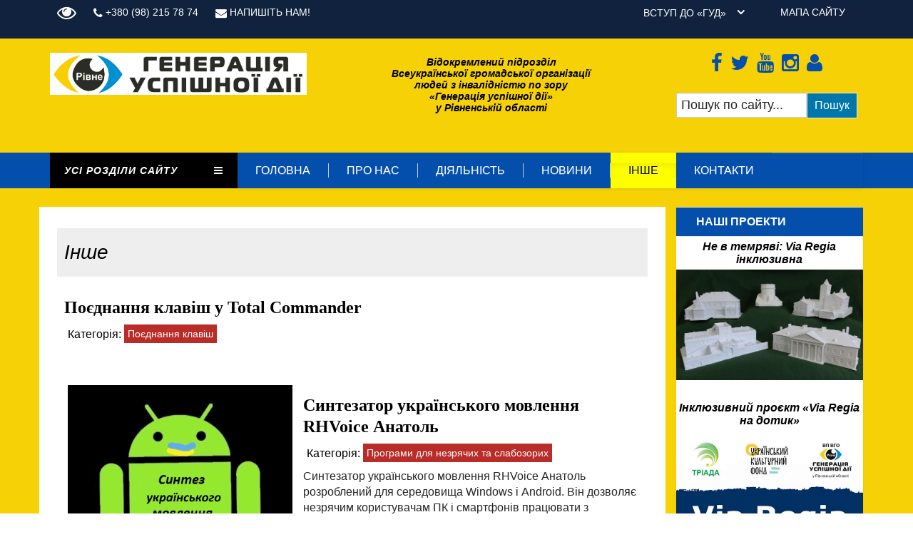

--- FILE ---
content_type: text/html; charset=utf-8
request_url: https://gud.rv.ua/other?start=20
body_size: 9386
content:
<!DOCTYPE html>
<html xmlns:og="http://ogp.me/ns#" xmlns:fb="http://ogp.me/ns/fb#" lang="uk-ua" dir="ltr">
<head>
	<meta name="yandex-verification" content="3704e0cf3b9eb944"/>
	<meta name="google-site-verification" content="l-vc2mN8czV_gMEeJEG_XNXNig7Cw-aUVR0860F-EgI" />
	<meta name="webmoney" content="5B35DDCE-0772-406B-BD98-50C99C9F273B"/>
	<meta name="msvalidate.01" content="22632AA9F96A6F591727E57BA9F3F19E" />
	<meta name="viewport" content="width=device-width, initial-scale=1.0" />
  	<meta name="msvalidate.01" content="FBA180D59CF9DE558B40910F9203E50E" />
  <!-- Google tag (gtag.js) -->
<script async src="https://www.googletagmanager.com/gtag/js?id=G-72Z5Q100WF"></script>
<script>
  window.dataLayer = window.dataLayer || [];
  function gtag(){dataLayer.push(arguments);}
  gtag('js', new Date());

  gtag('config', 'G-72Z5Q100WF');
</script>
	<base href="https://gud.rv.ua/other" />
	<meta http-equiv="content-type" content="text/html; charset=utf-8" />
	<meta name="keywords" content="відокремлений підрозділ, всеукраїнська громадська організація, люди з інвалідністю по зору, Генерація успішної дії, Рівненська область, інвалід, зір, сайт для слабозрих, новости ровно, 3d печать, гуд, общественная организация, слабовидящие, незрячие, инвалиды, книги, аудиокниги, программы, daisy, погода в ровно, библиотека, брайль, деятельность, фотогалерея, видео," />
	<meta name="rights" content="Всеукраїнська громадська організація людей з інвалідністю по зору «Генерація успішної дії»" />
	<meta name="twitter:card" content="summary" />
	<meta name="twitter:url" content="https://gud.rv.ua/other?start=20" />
	<meta name="twitter:title" content="Інше" />
	<meta name="twitter:description" content="Відокремлений підрозділ Всеукраїнської громадської організації людей з інвалідністю по зору &amp;laquo;Генерація успішної дії&amp;raquo; у Рівненській області" />
	<meta name="twitter:image" content="https://gud.rv.ua/images/syntez-ukr.png" />
	<meta name="description" content="Відокремлений підрозділ Всеукраїнської громадської організації людей з інвалідністю по зору «Генерація успішної дії» у Рівненській області" />
	<title>Інше</title>
	<link href="/other?format=feed&amp;type=rss" rel="alternate" type="application/rss+xml" title="RSS 2.0" />
	<link href="/other?format=feed&amp;type=atom" rel="alternate" type="application/atom+xml" title="Atom 1.0" />
	<link href="/templates/gud/favicon.ico" rel="shortcut icon" type="image/vnd.microsoft.icon" />
	<link href="https://gud.rv.ua/component/search/?Itemid=245&amp;format=opensearch" rel="search" title="Пошук ВП ВГО «ГУД» Рівне" type="application/opensearchdescription+xml" />
	<link href="/components/com_jcomments/tpl/default/style.css?v=3002" rel="stylesheet" type="text/css" />
	<link href="/plugins/content/pdf_embed/assets/css/style.css" rel="stylesheet" type="text/css" />
	<link href="/templates/gud/css/template.css" rel="stylesheet" type="text/css" />
	<script src="/media/jui/js/jquery.min.js?ff39c899d38195176e5df87ed76619bc" type="text/javascript"></script>
	<script src="/media/jui/js/jquery-noconflict.js?ff39c899d38195176e5df87ed76619bc" type="text/javascript"></script>
	<script src="/media/jui/js/jquery-migrate.min.js?ff39c899d38195176e5df87ed76619bc" type="text/javascript"></script>
	<script src="/media/jui/js/bootstrap.min.js?ff39c899d38195176e5df87ed76619bc" type="text/javascript"></script>
	<script src="/templates/gud/js/template.js" type="text/javascript"></script>
	<!-- Open Graph data --> 
<meta property="og:title" content=""> 
<meta property="og:description" content="">
<meta property="og:type" content="article"> 
<meta property="og:url" content="https://gud.rv.ua/other"> 
<meta property="og:image" content="default_logo.jpg"> 
<meta property="og:site_name" content="ВП ВГО «ГУД»"> 
<meta property="article:published_time" content=""> 
<meta property="article:author" content="ВП ВГО «ГУД»"> 
<meta property="fb:admins" content="gud.rv.ua">
<meta property="fb:app_id" content="gud.rv.ua">
<!-- Open Graph data end-->
	<!-- Open Graph data --> 
<meta property="og:title" content="Поєднання клавіш  у Total Commander"> 
<meta property="og:description" content="Поєднання клавіш  у Total Commander">
<meta property="og:type" content="article"> 
<meta property="og:url" content="https://gud.rv.ua/other"> 
<meta property="og:image" content="default_logo.jpg"> 
<meta property="og:site_name" content="ВП ВГО «ГУД»"> 
<meta property="article:published_time" content="2017-07-21 21:31:58"> 
<meta property="article:author" content="ВП ВГО «ГУД»"> 
<meta property="fb:admins" content="gud.rv.ua">
<meta property="fb:app_id" content="gud.rv.ua">
<!-- Open Graph data end-->
	<!-- Open Graph data --> 
<meta property="og:title" content="Синтезатор українського мовлення RHVoice Анатоль"> 
<meta property="og:description" content="Синтезатор українського мовлення RHVoice Анатоль розроблений для середовища Windows і Android. Він дозволяє незрячим користувачам ПК і смартфонів працювати з україномовними інтерфейсами і текстом. Синтезатор поширюється безкоштовно і може використовуватися як на комп'ютерній техніці, так і на смартфонах і планшетах, в побутових пристроях з мовним інтерфейсом. Данна версія є тестовою.">
<meta property="og:type" content="article"> 
<meta property="og:url" content="https://gud.rv.ua/other"> 
<meta property="og:image" content="https://gud.rv.ua/images/syntez-ukr.png"> 
<meta property="og:site_name" content="ВП ВГО «ГУД»"> 
<meta property="article:published_time" content="2017-04-23 18:47:38"> 
<meta property="article:author" content="ВП ВГО «ГУД»"> 
<meta property="fb:admins" content="gud.rv.ua">
<meta property="fb:app_id" content="gud.rv.ua">
<!-- Open Graph data end-->
	<!-- Open Graph data --> 
<meta property="og:title" content="Сполучення клавіш у програмі &quot;Фільми й телепрограми&quot; Windows 10"> 
<meta property="og:description" content="Сполучення клавіш у програмі "Фільми й телепрограми" Windows 10">
<meta property="og:type" content="article"> 
<meta property="og:url" content="https://gud.rv.ua/other"> 
<meta property="og:image" content="default_logo.jpg"> 
<meta property="og:site_name" content="ВП ВГО «ГУД»"> 
<meta property="article:published_time" content="2016-11-25 19:49:48"> 
<meta property="article:author" content="ВП ВГО «ГУД»"> 
<meta property="fb:admins" content="gud.rv.ua">
<meta property="fb:app_id" content="gud.rv.ua">
<!-- Open Graph data end-->
	<!-- Open Graph data --> 
<meta property="og:title" content="Сполучення клавіш для Microsoft Edge"> 
<meta property="og:description" content="Сполучення клавіш для Microsoft Edge">
<meta property="og:type" content="article"> 
<meta property="og:url" content="https://gud.rv.ua/other"> 
<meta property="og:image" content="default_logo.jpg"> 
<meta property="og:site_name" content="ВП ВГО «ГУД»"> 
<meta property="article:published_time" content="2016-11-14 14:05:00"> 
<meta property="article:author" content="ВП ВГО «ГУД»"> 
<meta property="fb:admins" content="gud.rv.ua">
<meta property="fb:app_id" content="gud.rv.ua">
<!-- Open Graph data end-->
	<!-- Open Graph data --> 
<meta property="og:title" content="Сполучення клавіш для віртуальних робочих столів (Windows 10)"> 
<meta property="og:description" content="Сполучення клавіш для віртуальних робочих столів (Windows 10)">
<meta property="og:type" content="article"> 
<meta property="og:url" content="https://gud.rv.ua/other"> 
<meta property="og:image" content="default_logo.jpg"> 
<meta property="og:site_name" content="ВП ВГО «ГУД»"> 
<meta property="article:published_time" content="2016-11-14 13:55:18"> 
<meta property="article:author" content="ВП ВГО «ГУД»"> 
<meta property="fb:admins" content="gud.rv.ua">
<meta property="fb:app_id" content="gud.rv.ua">
<!-- Open Graph data end-->
	<meta property="og:title" content="Інше"/>
	<meta property="og:type" content="article"/>
	<meta property="og:url" content="https://gud.rv.ua/other?start=20"/>
	<meta property="og:site_name" content="ВП ВГО «ГУД» Рівне"/>
	<meta property="og:description" content="Відокремлений підрозділ Всеукраїнської громадської організації людей з інвалідністю по зору &laquo;Генерація успішної дії&raquo; у Рівненській області"/>
	<meta property="og:image" content="https://gud.rv.ua/images/syntez-ukr.png"/>

	<link rel="shortcut icon" href="https://gud.rv.ua/favicon.ico" type="image/x-icon" />
	<link href="https://gud.rv.ua/favicon.ico" rel="shortcut icon" type="image/vnd.microsoft.icon" />    
	<link rel="stylesheet" type="text/css" href="/templates/gud/css/style.css" media="screen" />
	<link rel="stylesheet" type="text/css" href="/templates/gud/css/bootstrap.css" media="screen" />
	<link rel="stylesheet" type="text/css" href="/templates/gud/css/bootstrap.min.css" media="screen" />
	<link rel="stylesheet" type="text/css" href="/templates/gud/css/bootstrap-theme.css" media="screen" />
	<link rel="stylesheet" type="text/css" href="/templates/gud/css/bootstrap-theme.min.css" media="screen" />
	<link rel="stylesheet" type="text/css" href="/templates/gud/assets/lib/font-awesome/css/font-awesome.min.css" media="screen" />
	<link rel="stylesheet" type="text/css" href="/templates/gud/css/reset.css" media="screen" />
	<link rel="stylesheet" type="text/css" href="/templates/gud/css/galery.css" media="screen" />
	<link rel="stylesheet" href="https://gud.rv.ua/css/bvi.min.css" type="text/css">
	<script src='https://www.google.com/recaptcha/api.js'></script>
	<script>document.addEventListener('touchmove',function(event){event.preventDefault();},false);</script>
<script type="text/javascript">
	var _gaq = _gaq || [];
	_gaq.push(['_setAccount', 'UA-102736293-1 ']);
	_gaq.push(['_trackPageview']);
	(function() {
		var ga = document.createElement('script'); ga.type = 'text/javascript'; ga.async = true;
		ga.src = ('https:' == document.location.protocol ? 'https://ssl' : 'http://www') + '.google-analytics.com/ga.js';
		var s = document.getElementsByTagName('script')[0]; s.parentNode.insertBefore(ga, s);
	})();
</script>
</head>

<body class="category-page">
	<header id="header" class="header bodyvizual">
		<div class="top-header navbar-collapse collapse">
			<div class="container">
				

<div class="custom"  >
	 
<div class="nav-top-links" role="navigation" aria-label="TopLeft"> 
<a title="Обрати зручну версію для зору" href="#" class="bvi-open"> <span style="color: #ffffff; font-size: 10pt;"><i style="padding-top:5px;" class="fa fa-eye fa-2x" aria-hidden="true"></i></span></a> 
<a role="button" style="color: #ffffff;" href="#"><i class="fa fa-phone" style="font-size:16px; vertical-align: middle;" aria-hidden="true"></i> +380 (98) 215 78 74</a>  
<a role="button" style="text-transform: uppercase;" href="mailto:gud.rv@ukr.net" target="_parent" rel="alternate"><i class="fa fa-envelope" style="font-size:16px; vertical-align: middle;" aria-hidden="true"></i> Напишіть нам!</a> 
</div> 
<div role="navigation" aria-label="TopRight" class="support-link navbar-collapse collapse"> 
<a role="button" style="color: #fff; text-transform: uppercase;" title="Навігатор по сайту" href="/sitemap" rel="alternate">Мапа сайту</a></div> 
<div id="user-info-top" class="user-info pull-right navbar-collapse collapse"> 
<div class="dropdown" role="navigation" aria-label="TopMenu"> 
<a role="button" class="current-open" title="Вступ до організації" href="#" rel="alternate" data-toggle="dropdown">ВСТУП ДО «ГУД»</a> 
<ul class="dropdown-menu mega_dropdown"> 
<li><a style="text-transform: uppercase;" href="/statut.zip" rel="alternate">Статут</a></li> 
<li><a style="text-transform: uppercase;" href="/pologhennya.zip" rel="alternate">Положення</a></li> 
</ul> 
</div> 
</div> 
</div>



			</div>
		</div>
		<div class="container main-header bodyvizual">
			<div class="row">
				<div class="col-xs-12 col-sm-4 logo">
					

<div class="custom logo-tipe"  >
	<a aria-label="«Генерація успішної дії»" title="«Генерація успішної дії»" href="https://gud.rv.ua/"><img src="/images/logo-gudrv-gor.jpg" alt="«Генерація успішної дії»" width="2189" height="356" /></a> 
</div>



				</div>
				<div id="cart-block" class="col-xs-12 col-sm-5 shopping-cart-box">
					

<div class="custom"  >
	<div class="frame-corner" style="padding-top: 5px; padding-bottom: 5px; color: #000; font-family: Georgia, Arial, serif; font-style: italic; font-size: 14px; line-height: 16px; text-align: center;"><strong>Відокремлений підрозділ </strong><br /><strong>Всеукраїнської громадської організації </strong><br /><strong>людей з інвалідністю по зору </strong><br /><strong>«Генерація успішної дії»</strong><br /><strong>у Рівненській області</strong></div></div>



				</div>
				<div class="col-xs-12 col-sm-3 header-social-boxs">
					

<div class="custom"  >
	<div style="text-align: center;"> 
<ul> 
<li style="display:inline-block;"><a class="default" title="ВП ВГО ГУД на Facebook" href="https://www.facebook.com/groups/199241037094675" target="_blank" rel="nofollow noopener noreferrer"><em class="fa fa-facebook fa-2x">&nbsp;</em> </a></li> 
<li style="display:inline-block;"><a class="default" title="ВП ВГО ГУД у Twitter" href="https://twitter.com/gudrvua" target="_blank" rel="nofollow noopener noreferrer"><i class="fa fa-twitter fa-2x">&nbsp;</i> </a></li> 
<li style="display:inline-block;"><a title="ВП ВГО ГУД на Youtube" href="https://www.youtube.com/channel/UCQfMlPHvc46n8Un9CaoSFTA/videos" target="_blank" rel="nofollow noopener noreferrer"><em class="fa fa-youtube fa-2x">&nbsp;</em> </a></li> 
<li style="display:inline-block;"><a class="default" title="ВП ВГО ГУД у Instagram" href="https://www.instagram.com/gud.rv.ua/" target="_blank" rel="nofollow noopener noreferrer"><em class="fa fa-instagram fa-2x">&nbsp;</em> </a></li> 
<li style="display:inline-block;"><a title="Ваша персональна сторінка" href="/user" rel="nofollow noopener noreferrer"><em class="fa fa-user fa-2x">&nbsp;</em> </a></li> 
</ul> 
</div></div>


<div id="searchcustom">
<a class="btn-seach"></a>
    <form role="search" action="/other" method="post">
        <div class="searchsearch">
            <!--<label for="mod-search-searchword">Пошук...</label>--><input aria-label="Пошук по сайту" name="searchword" id="mod_search_searchword" maxlength="200" class="inputboxsearch" type="text" size="0" value="Пошук по сайту..."  onblur="if(this.value=='') this.value='Пошук по сайту...';" onfocus="if(this.value=='Пошук по сайту...') this.value='';" /><input title="Пошук" type="submit" value="Пошук" class="buttonsearch" onclick="this.form.searchword.focus();"/>        <input type="hidden" name="task" value="search" />
        <input type="hidden" name="option" value="com_search" />
        <input type="hidden" name="Itemid" value="245" />
        </div>
    </form>
</div>
				</div>
			</div>
		</div>
	</header>
	<div id="nav-top-menu" class="nav-top-menu">
		<div class="container">
			<div class="row">
				<div class="col-xs-12 col-sm-3" id="box-vertical-megamenus" role="navigation" aria-label="Усі розділи сайту">
					<div class="box-vertical-megamenus">
						<h4 class="title">
						<span class="title-menu btn-open-mobile"><i title="Усі розділи">Усі розділи сайту</i></span>
						<span class="btn-open-mobile pull-right"><i title="Усі розділи сайту" class="fa fa-bars"></i></span>
						</h4>
						<div class="vertical-menu-content is-home">
							

<div class="custom"  >
	 
<ul class="vertical-menu-list"> 
<li><a href="/" rel="alternate">Головна</a></li> 
<li><a href="/pro-nas">Про організацію</a> 
<li><a href="/diyalnist">Діяльність</a></li> 
<li><a href="/news">Новини</a></li> 
<li><a href="/shop">Магазин 3D-SHOP</a></li> 
<li><a href="/other" rel="alternate">Інше</a></li> 
<li><a href="/zakonodavstvo" rel="alternate">Законодавство</a></li> 
<li><a href="/partnery"> Партнери</a> 
<li><a href="/nashi-mytci">Наші митці</a></li> 
<li><a href="/foto">Фото</a></li> 
<li><a href="/video">Відео</a></li> 
<li><a href="/3d-druk">3D друк</a></li> 
<li><a href="/inkliuzyvna-osvita">Інклюзивна освіта</a></li> 
<li><a href="/other/zvukovi-dorizhky-filmiv-z-tiflokommentarem">Звукові доріжки фільмів з тифлокоментарем</a></li> 
<li><a href="/rivne-tur">Туристична візитівка Рівненщини та міста Рівне</a></li> 
<li><a href="https://feedburner.google.com/fb/a/mailverify?uri=RvGUD&loc=ru_RU">Підпис на розсилку</a></li> 
</ul> 
</div>



							<div class="all-category"></div>
						</div>
					</div>
				</div>
				<div id="main-menu" class="col-xs-12 col-sm-9 main-menu">
					<nav class="navbar navbar-default">
						<div class="container-fluid">
							<div class="navbar-header">
								<button type="button" class="navbar-toggle collapsed" data-toggle="collapse" data-target="#navbar" aria-expanded="false" aria-controls="navbar">
								<i class="fa fa-bars"></i>Меню
								</button>
								<a title="Меню сайта" class="navbar-brand" href="#">Меню</a>
							</div>
							<div id="navbar" class="navbar-collapse collapse">
								<ul class="nav menu dropdown nav navbar-nav" >
<li class="item-101"><a  href="/" title="Головна сторінка ВП ВГО «ГУД»" >Головна</a></li><li class="item-119"><a href="/pro-nas" title="Про осередок та організацію" >Про нас</a></li><li class="item-253"><a  href="/diyalnist" title="Діяльність осередку" >Діяльність</a></li><li class="item-123"><a href="/news" title="Новини організації, осередку та інші..." >Новини</a></li><li class="item-237 active"><a class="current-open" href="/other" title="Інша інформація" >Інше</a></li><li class="item-198"><a  href="/kontakt" title="Контактна інформація" >Контакти</a></li></ul>

							</div>
						</div>
					</nav>
				</div>
			</div>
		</div>
	</div>

	<div class="columns-container bodyvizual" role="main">
		<div class="container" id="columns">

		<div class="row">
					</div>

		<div class="row">
			<div class="col-sm-3">
				
			</div>
			<div class="col-sm-9">
				
			</div>
		</div>

			<div class="row">
								<div class="center_column col-sm-9 col-xs-12 home" id="center_column">
					
					<div id="system-message-container">
	</div>

					<div class="blog">
	<div class="page-header">
	<div style="background: #eee; padding: 10px; font-family: Georgia, Arial, serif; font-style: italic; font-size: 14px; line-height: 18px; color: #000000; text-align: left; margin-top:10px; margin-bottom:10px;"><h1>
		Інше      </h1></div>
	
		

<div class="items-leading">
			<div class="clearfix leading-0">
			

	


<div class="item_innerDiv clearfix">
	<div class="page-header">
					<h2>
				
					<a href="/other/poiednannia-klavish/poednannya-klavish-u-total-commander" class="contentpagetitle">
					Поєднання клавіш  у Total Commander</a>
							</h2>
		
				
		<!--Start Article Tools-->
				<div class="article-tools clearfix">
			<div class="article-info muted">
              
              			              
				<div class="article-info">
																	
						<span class="category-name" style="color:#000000;">
																													Категорія: <a style="background: #b92c28; color:#ffffff; padding: 5px;" href="/other/poiednannia-klavish">Поєднання клавіш</a>													</span>
					
								
								
														
													</div>
              
			</div>	     
			<div class="clr"></div>
		</div>
		<div class="clr"></div>
				<!--End Article Tools -->		
	</div>



<div class="item-separator"></div>
</div>
		</div>

					<div class="clearfix leading-1">
			

	

		<div class="img-intro-left">
    <div class="post-img col-sm-5">
	<img
		class="caption" title="Синтезатор українського мовлення RHVoice Анатоль"	 src="/images/syntez-ukr.png" width="100%" alt="Синтезатор українського мовлення RHVoice Анатоль" style="float:left;" />
     </div>
		</div>

<div class="item_innerDiv clearfix">
	<div class="page-header">
					<h2>
				
					<a href="/other/programs/syntezator-ukrainskoho-movlennia-rhvoice-anatol" class="contentpagetitle">
					Синтезатор українського мовлення RHVoice Анатоль</a>
							</h2>
		
				
		<!--Start Article Tools-->
				<div class="article-tools clearfix">
			<div class="article-info muted">
              
              			              
				<div class="article-info">
																	
						<span class="category-name" style="color:#000000;">
																													Категорія: <a style="background: #b92c28; color:#ffffff; padding: 5px;" href="/other/programs">Програми для незрячих та слабозорих</a>													</span>
					
								
								
														
													</div>
              
			</div>	     
<p>Синтезатор українського мовлення RHVoice Анатоль розроблений для середовища Windows і Android. Він дозволяє незрячим користувачам ПК і смартфонів працювати з україномовними інтерфейсами і текстом. Синтезатор поширюється безкоштовно і може використовуватися як на комп'ютерній техніці, так і на смартфонах і планшетах, в побутових пристроях з мовним інтерфейсом. Данна версія є тестовою.</p>			<div class="clr"></div>
		</div>
		<div class="clr"></div>
				<!--End Article Tools -->		
	</div>



<div class="item-separator"></div>
</div>
		</div>

					<div class="clearfix leading-2">
			

	


<div class="item_innerDiv clearfix">
	<div class="page-header">
					<h2>
				
					<a href="/other/poiednannia-klavish/spoluchennya-klavish-u-programi-filmi-j-teleprogrami-windows-10" class="contentpagetitle">
					Сполучення клавіш у програмі &quot;Фільми й телепрограми&quot; Windows 10</a>
							</h2>
		
				
		<!--Start Article Tools-->
				<div class="article-tools clearfix">
			<div class="article-info muted">
              
              			              
				<div class="article-info">
																	
						<span class="category-name" style="color:#000000;">
																													Категорія: <a style="background: #b92c28; color:#ffffff; padding: 5px;" href="/other/poiednannia-klavish">Поєднання клавіш</a>													</span>
					
								
								
														
													</div>
              
			</div>	     
			<div class="clr"></div>
		</div>
		<div class="clr"></div>
				<!--End Article Tools -->		
	</div>



<div class="item-separator"></div>
</div>
		</div>

					<div class="clearfix leading-3">
			

	


<div class="item_innerDiv clearfix">
	<div class="page-header">
					<h2>
				
					<a href="/other/poiednannia-klavish/spoluchennya-klavish-dlya-microsoft-edge" class="contentpagetitle">
					Сполучення клавіш для Microsoft Edge</a>
							</h2>
		
				
		<!--Start Article Tools-->
				<div class="article-tools clearfix">
			<div class="article-info muted">
              
              			              
				<div class="article-info">
																	
						<span class="category-name" style="color:#000000;">
																													Категорія: <a style="background: #b92c28; color:#ffffff; padding: 5px;" href="/other/poiednannia-klavish">Поєднання клавіш</a>													</span>
					
								
								
														
													</div>
              
			</div>	     
			<div class="clr"></div>
		</div>
		<div class="clr"></div>
				<!--End Article Tools -->		
	</div>



<div class="item-separator"></div>
</div>
		</div>

					<div class="clearfix leading-4">
			

	


<div class="item_innerDiv clearfix">
	<div class="page-header">
					<h2>
				
					<a href="/other/poiednannia-klavish/spoluchennya-klavish-dlya-virtualnikh-robochikh-stoliv-windows-10" class="contentpagetitle">
					Сполучення клавіш для віртуальних робочих столів (Windows 10)</a>
							</h2>
		
				
		<!--Start Article Tools-->
				<div class="article-tools clearfix">
			<div class="article-info muted">
              
              			              
				<div class="article-info">
																	
						<span class="category-name" style="color:#000000;">
																													Категорія: <a style="background: #b92c28; color:#ffffff; padding: 5px;" href="/other/poiednannia-klavish">Поєднання клавіш</a>													</span>
					
								
								
														
													</div>
              
			</div>	     
			<div class="clr"></div>
		</div>
		<div class="clr"></div>
				<!--End Article Tools -->		
	</div>



<div class="item-separator"></div>
</div>
		</div>

			</div>




	
	<div class="pagination">
				<p class="counter">
			Сторінка 5 із 12		</p>
				<ul class="pagination-list"><li><a title="Сторінка Початок" href="/other" class="pagenav"><span class="icon-first"></span></a></li><li><a title="Сторінка Попередня" href="/other?start=15" class="pagenav"><span class="icon-previous"></span></a></li><li class="hidden-phone"><a title="Сторінка 1" href="/other" class="pagenav">1</a></li><li class="hidden-phone"><a title="Сторінка 2" href="/other?start=5" class="pagenav">2</a></li><li class="hidden-phone"><a title="Сторінка 3" href="/other?start=10" class="pagenav">3</a></li><li class="hidden-phone"><a title="Сторінка 4" href="/other?start=15" class="pagenav">...</a></li><li class="active hidden-phone"><a>5</a></li><li class="hidden-phone"><a title="Сторінка 6" href="/other?start=25" class="pagenav">6</a></li><li class="hidden-phone"><a title="Сторінка 7" href="/other?start=30" class="pagenav">7</a></li><li class="hidden-phone"><a title="Сторінка 8" href="/other?start=35" class="pagenav">8</a></li><li class="hidden-phone"><a title="Сторінка 9" href="/other?start=40" class="pagenav">9</a></li><li class="hidden-phone"><a title="Сторінка 10" href="/other?start=45" class="pagenav">...</a></li><li><a title="Сторінка Наступна" href="/other?start=25" class="pagenav"><span class="icon-next"></span></a></li><li><a title="Сторінка Кінець" href="/other?start=55" class="pagenav"><span class="icon-last"></span></a></li></ul>	</div>

</div>
</div>
					<div class="row">
																	</div>
					<div class="row">
											</div>
				</div>
									<aside class="column col-xs-12 col-sm-3" id="rightt_column" aria-label="right">
						<div class="block right-module list-group">
									<div class="moduletable custom-lr">
							<h3 class="title_block_blue">Наші проекти</h3>
						

<div class="custom custom-lr"  >
	<div style="padding-top: 5px; padding-bottom: 5px; font-family: Georgia, Arial, serif; font-style: italic; font-size: 16px; line-height: 18px; color: #ffffff; text-align: center;"><span style="color: #000;"><strong>Не в темряві: Via Regia інклюзивна</strong></span></div>
<a href="/ne-v-temriavi-via-regia-inkliuzyvna"><img style="margin-bottom: 25px;" src="/images/nevtemryavi.jpg" alt="Не в темряві: Via Regia інклюзивна" /></a>
<div style="padding-top: 5px; padding-bottom: 5px; font-family: Georgia, Arial, serif; font-style: italic; font-size: 16px; line-height: 18px; color: #ffffff; text-align: center;"><span style="color: #000;"><strong>Інклюзивний проєкт «Via Regia на дотик»</strong></span></div>
<a href="/inkliuzyvnyi-proiekt-via-regia-na-dotyk"><img style="margin-bottom: 25px;" src="/images/2024/07/02/vr2024.jpg" alt="Інклюзивний проєкт «Via Regia на дотик»" /></a>
<div style="padding-top: 5px; padding-bottom: 5px; font-family: Georgia, Arial, serif; font-style: italic; font-size: 16px; line-height: 18px; color: #ffffff; text-align: center;"><span style="color: #000;"><strong>Маленький Круасан у великому світі</strong></span></div>
<a href="/malenkyi-kruasan-u-velykomu-sviti"><img style="margin-bottom: 25px;" src="/images/2021/10/24/kruasan-1.jpg" alt="Серія - Маленький Круасан у великому світі" width="959" height="1000" /></a>
<div style="padding-top: 5px; padding-bottom: 5px; font-family: Georgia, Arial, serif; font-style: italic; font-size: 16px; line-height: 18px; color: #ffffff; text-align: center;"><span style="color: #000;"><strong>3D друк на допомогу незрячим та слабозорим людям</strong></span></div>
<p><a title="3D друк на допомогу незрячим та слабозорим людям" href="/3d-druk" rel="alternate"><img src="/images/0055.jpg" alt="3D друк на допомогу незрячим та слабозорим людям" width="400" /><br /><br /></a></p>
<br />
<div style="padding-top: 5px; padding-bottom: 5px; font-family: Georgia, Arial, serif; font-style: italic; font-size: 16px; line-height: 18px; color: #ffffff; text-align: center;"><span style="color: #000;"><strong>Адаптація міської туристичної інфраструктури до потреб людей з інвалідністю</strong></span></div>
<p><a title="Адаптація міської туристичної інфраструктури до потреб людей з інвалідністю" href="/rivne-tur/rivne" rel="alternate"><img src="/images/proekt2.jpg" alt="Адаптація міської туристичної інфраструктури до потреб людей з інвалідністю" width="400" height="225" /></a></p>
<br />
<div style="padding-top: 5px; padding-bottom: 5px; font-family: Georgia, Arial, serif; font-style: italic; font-size: 16px; line-height: 18px; color: #ffffff; text-align: center;"><span style="color: #000;"><strong>Культурні продукти Рівненщини без обмежень</strong></span></div>
<p><a title="Культурні продукти Рівненщини без обмежень " href="/kulturni-produkty-rivnenshchyny-bez-obmezhen" rel="alternate"><img src="/images/kpr.jpg" alt="Культурні продукти Рівненщини без обмежень " width="400" height="262" /></a></p>
<br />
<div style="padding-top: 5px; padding-bottom: 5px; font-family: Georgia, Arial, serif; font-style: italic; font-size: 16px; line-height: 18px; color: #ffffff; text-align: center;"><span style="color: #000;"><strong>«Торкнутися слова. Це можливо!»</strong></span></div>
<p><a title="«Торкнутися слова. Це можливо!»" href="/torknutysia-slova-tse-mozhlyvo" rel="alternate"><img src="/images/IMG_8546.jpg" alt="«Торкнутися слова. Це можливо!»" width="400" /></a></p></div>


		</div>
			<div class="moduletable">
							<h3 class="title_block_eee">Інше</h3>
						<ul class="nav menu dropdown" >
<li class="item-488"><a href="/shop" >Магазин</a></li><li class="item-238"><a  href="/other/filmy-z-tyflokomentarem" >Фільми з тифлокоментарем</a></li><li class="item-239"><a  href="/other/multfilmy-z-tyflokomentarem" >Мультфільми з тифлокоментарем</a></li><li class="item-240"><a  href="/other/poiednannia-klavish" >Поєднання клавіш </a></li><li class="item-246"><a  href="/other/programs" >Програми</a></li><li class="item-377"><a  href="/other/shkoly-dlia-nezriachykh-i-slabozorykh" >Школи для незрячих і слабозорих</a></li><li class="item-459"><a  href="/other/audioknyhy-mistsevykh-avtoriv" >Аудіокниги місцевих авторів</a></li><li class="item-710"><a href="/foto" >Фотогалерея</a></li><li class="item-711"><a href="/video" >Відеогалерея</a></li><li class="item-714"><a href="/torknutysia-slova-tse-mozhlyvo" title="Проект Торкнутися слова. Це можливо!" >Торкнутися слова. Це можливо!</a></li><li class="item-715"><a href="/kulturni-produkty-rivnenshchyny-bez-obmezhen" title="Культурні продукти Рівненщини" >Культурні продукти Рівненщини без обмежень</a></li><li class="item-794"><a  href="/other/korysna-informatsiia" >Корисна інформація</a></li></ul>
		</div>
	
						</div>
					</aside>
							</div>
		<div class="row">
			           </div>
		</div>
	</div>
                  

  <footer id="footer">
     <div class="container">
            <div id="introduce-box" class="row">
                <div class="col-md-3">
                    <div id="address-box">
                        <a title="ВП ВГО «Генерація успішної дії» " href="/"><img style="display: block; margin-left: auto; margin-right: auto;" src="/images/logovpvgopng.png" alt="ВП ВГО «Генерація успішної дії» " width="110" height="80"></a>
                        <div id="address-list">
                            <div class="tit-name">Адреса:</div>
                            <div class="tit-contain">Вербова 46/37, Рівне, Україна, 33024</div>
                            <div class="tit-name">Телефон:</div>
                            <div class="tit-contain">+38 (098) 215 78 74</div>
                            <div class="tit-name">&nbsp;&nbsp;&nbsp;&nbsp;&nbsp;&nbsp;&nbsp;</div>
                            <div class="tit-contain">+38 (093) 215 78 74</div>
                            <div class="tit-name">&nbsp;&nbsp;&nbsp;&nbsp;&nbsp;&nbsp;&nbsp;</div>
                            <div class="tit-contain">+38 (096) 941 41 23</div>
                            <div class="tit-name">E-mail:</div>
                            <div class="tit-contain">info@gud.rv.ua</div>
                        </div>
                    </div>
                 </div>
                <div class="col-md-6">
                    <div class="row">
                        <div class="col-sm-4">
                            <div class="introduce-title">Про нас</div>
                            <ul id="introduce-company" class="introduce-list">
                                <li><a title="Про Рівненський осередок" href="/pro-organizatsiyu/pro-nas">Про осередок</a></li>
                                <li><a title="Новини осередку організації" href="/news/news-rivne">Новини осередку</a></li>
                                <li><a title="Відгуки про осередок" href="/pro-organizatsiyu/vidhuky">Відгуки</a></li>
                                <li><a title="Партнери осередку" href="/partnery">Партнери</a></li>
                                <li><a title="Діяльність осередку" href="/diyalnist">Діяльність</a></li>
                                <li><a title="Наш додаток на Android" href="/gudrv.apk">Додаток на Android</a></li>
                                <li><a title="Контакти осередку" href="/kontakt">Контакти</a></li>
                            </ul>
                        </div>
                        <div class="col-sm-4">
                            <div class="introduce-title">Підтримка</div>
                            <ul id="introduce-Account" class="introduce-list">
                                <li><a title="Технічні та організаційні новини" href="/news/tehnichni">Технічні новини</a></li>
                                <li><a title="Особистий кабінет користувача" href="/user">Особистий кабінет</a></li>
                                <li><a title="Оголошення осередку" href="/news/ogoloshennya">Оголошення</a></li>
                                <li><a title="Розсилка на пошту" href="https://feedburner.google.com/fb/a/mailverify?uri=RvGUD&loc=ru_RU">Розсилка</a></li>
                                <li><a title="Рекомендації з написання публікації" href="/umovy">Рекомендації з написання статей</a></li>
                            </ul>
                        </div>
                        <div class="col-sm-4">
                            <div class="introduce-title">Інше</div>
                            <ul id="introduce-support" class="introduce-list">
                                <li><a title="Фотогалерея оранізації" href="/foto">Фотогалерея</a></li>
                                <li><a title="Відеогалерея" href="/video">Відео</a></li>
                                <li><a title="Проект 3D друк" href="/3d-druk">3D друк</a></li>
                                <li><a title="3D-SHOP" href="/shop">Магазин 3D-SHOP</a></li>
                                <li><a title="Законодавство та акти" href="/zakonodavstvo">Законодавство</a></li>
                                <li><a title="Daisy" href="/daisybook">Daisy бібліотека</a></li>
                                <li><a title="Збірник матеріалів з теми "Інклюзивна освіта"" href="/inkliuzyvna-osvita">Інклюзивна освіта</a></li>
                            </ul>
                        </div>
                    </div>
                </div>
                <div class="col-md-3">
                    <div id="contact-box">
                        <div class="introduce-title">Підпис на новини</div>
                        <div class="input-group" id="mail-box">
                          <form action="https://feedburner.google.com/fb/a/mailverify" method="post" target="popupwindow" onsubmit="window.open('https://feedburner.google.com/fb/a/mailverify?uri=RvGUD', 'popupwindow', 'scrollbars=yes,width=550,height=520');return true"><input aria-label="Email" placeholder="Ваш Email" type="text" style="width:82%;" name="email"/><input type="hidden" value="RvGUD" name="uri"/><input type="hidden" name="loc" value="ru_RU"/><span class="mail"><input title="Підписатися" class="btn btn-default width-btn" type="submit" value="ОК" /></span></form>
                      </div>
                      <div class="introduce-title">Долучайтеся</div>
                        <div class="social-link">
<a title="ВП ВГО &quot;ГУД&quot; Рівне у Facebook" href="https://www.facebook.com/gud.rv.ua" target="_blank" rel="alternate"><img src="/images/facebook.png" alt="Долучайся до ВП ВГО &quot;ГУД&quot; Рівне у Facebook" width="32" height="32" /></a> <a title="Долучайся до ВП ВГО &quot;ГУД&quot; Рівне на Youtube" href="https://www.youtube.com/channel/UCcoi_c7n2n6a1iXmp9aoLmA" target="_blank" rel="alternate"><img src="/images/youtube.png" alt="Долучайся до ВП ВГО &quot;ГУД&quot; Рівне на Youtube" width="32" height="32" /></a> <a title="Долучайся до ВП ВГО &quot;ГУД&quot; Рівне у Twitter" href="https://twitter.com/gudrvua" target="_blank" rel="alternate"><img src="/images/twitter.png" alt="Долучайся до ВП ВГО &quot;ГУД&quot; Рівне у Twitter" width="32" height="32" /></a> <a title="Долучайся до ВП ВГО &quot;ГУД&quot; Рівне в Instagram" href="https://www.instagram.com/gud.rv.ua/" target="_blank" rel="alternate"><img src="/images/instagram.png" alt="Долучайся до ВП ВГО &quot;ГУД&quot; Рівне в Instagram" width="32" height="32" /></a> <a class="syndicate-module" title="RSS" href="/news?format=feed&amp;type=rss"> <img src="/images/rss.png" alt="RSS" /> </a>                        </div>
                    </div>
                </div>
           </div>
            <div id="trademark-box" class="row">
                <div class="col-sm-12">
                    <ul id="trademark-list">
                        <li>
                            <a title="Міська рада міста Рівне" href="http://www.city-adm.rv.ua/"><img src="/images/rmr.png" alt="Міська рада міста Рівне"></a>
                        </li>
                        <li>
                            <a title="Рівненська обласна державна адміністрація" href="http://www.rv.gov.ua"><img src="/images/banners/odar.jpg" alt="Рівненська обласна державна адміністрація"></a>
                        </li>
                        <li>
                            <a title="Громадський бюджет міста Рівне" href="https://rivne.pb.org.ua/"><img src="/images/banners/gb.jpg" alt="Громадський бюджет міста Рівне"></a>
                        </li>
                        <li>
                            <a title="" href="https://www.cnaprv.gov.ua/"><img src="/images/banners/cnap.png" alt="ups"></a>
                        </li>
                        <li>
                            <a title="Онлайн калькулятор розрахунку субсидій" href="https://subsidii.mlsp.gov.ua/"><img src="/images/banners/kalkulyator.jpg" alt="Онлайн калькулятор розрахунку субсидій"></a>
                        </li>
                        <li>
                            <a title="Українська армія" href="https://www.rv.gov.ua/ukrayinska-armiya1"><img src="/images/banners/cd.jpg" alt="Українська армія"></a>
                        </li>
                    </ul>
                 </div>                            
                             
            </div>
                              

            <div id="footer-menu-box"><div class="row"><div class="col-md-10">
                <p class="text-center">Copyrights © 2008 - 2024 ВП ВГО "ГУД" Рівне. Всі права захищено</p>
<p class="text-center">За зміст статей, відповідальність несуть їх відповідні власники. Часткове або повне використання матеріалів
дозволяється тільки за умови прямого відкритого для пошукових систем гіперпосилання на сайт gud.rv.ua</p></div><div class="col-md-2"><a title="Ми спеціалізуємося на створенні  веб-сайтів згідно настанов з доступності " href="https://hostasv.com"><img src="/images/logohostasv.png" alt="ХОСТИНГ САЙТІВ" width="300" height="65" /><br /></a></div></div>
            </div>
        </div>
 </footer>


	<script type="text/javascript" src="/templates/gud/assets/js/jquery.actual.min.js"></script>
	<script type="text/javascript" src="/templates/gud/assets/js/theme-script.js"></script>
	<script type="text/javascript" src="/templates/gud/assets/lib/vmenu/js/vmenu.js"></script>
	<script type="text/javascript" src="/templates/gud/assets/lib/lightbox/js/jquery.lightbox-0.5.pack.js"></script>  

<script src="https://code.jquery.com/jquery-1.12.4.min.js"></script>
<script src="https://gud.rv.ua/js/js.cookie.js"></script>
<script src="https://gud.rv.ua/js/bvi-init.js"></script>
<script src="https://gud.rv.ua/js/bvi.min.js"></script>
</body>
</html>

--- FILE ---
content_type: text/css
request_url: https://gud.rv.ua/templates/gud/css/style.css
body_size: 16968
content:
/*------------------------------------------------------------------
[Table of contents]

1. Common styles
2. Top banner
3. Header
  3.1 Nav on top
  3.2 Top header
  3.3 Main header
  3.4 Main menu
    3.4.1  Vertical megamenus
    3.4.1  Main menu
4. Nav menu

5. Home slider
6. Page top
  6.1 Latest deals
  6.2 Popular tabs
7. Services
8. Product
9. Owl carousel
10. Banner advertisement
11. Page content
  11.1 Category featured
    11.1.1 Banner featured
    11.1.2 Product featured
  11.2 Banner bootom
12. Brand showcase
13. Hot categories
14. Footer
15. Breadcrumb
16. Columns
  16.1 Left column
  16.2 Center column
17. Order page
18. Product page
19. Contact page
20. Blog page
21. Login page
22. Blog
23. Footer2
24. Hot deals style 3
25. Box product
-------------------------------------------------------------------*/

/* ----------------
 [1. Common styles]
 */
body{
    font-family: 'Arial', sans-serif;
    font-size: 16px;
    overflow-x:hidden; 
}
body.is-ontop{
    margin-top: 53px;
}
h1{
    font-size: 30px;
}
h2{
    font-size: 26px;
}
h3{
    font-size: 22px;
}
h4{
    font-size: 18px;
}
h5{
    font-size: 14px;
}
a{
    color: #07a;
    font-size: 14px;
}
a:hover{
    color: #07a;
    text-decoration: none;
    transition: all 0.25s;
}
a:focus{
    text-decoration: none;
}
.bold{
  font-weight: bold;
}
.alignleft{
  float: left;
}
.alignright{
  float: right;
}
.btn-fb-login{
  width: 65px;
  height: 22px;
  background: url('/images/fb.jpg') no-repeat;
  display: inline-block;
  margin-top: 5px;
  font-size: 0;
  border: none!important;
}

.button-sm{
  padding: 5px 10px;
}
.button:hover{
  background: #07a;
  border: 1px solid #07a;
}
.input{
  border-radius: 0px;
  border: 1px solid #eaeaea;
  -webkit-box-shadow: inherit;
  box-shadow: inherit;
}
.button .fa{
  line-height: inherit;
}
.text-center{
  text-align: center;
}
.text-left{
  text-align: left;
}
.text-right{
  text-align: right;
}
img.alignleft{
    margin: 0 20px 15px 0;
}
img.alignright{
    margin: 0 0 15px 20px;
}
.clearfix:before{
  content: "";
  display: table;
}

.container{
        padding-left: 0;
        padding-right: 0;
    }
.loader {
	position: fixed;
	left: 0px;
	top: 0px;
	width: 100%;
	height: 100%;
	z-index: 9999;
	background:#fff url('/images/Preloader_4.gif') 50% 50% no-repeat;
}

.banner-opacity{
  position: relative;
}
.banner-opacity a:before{
    display: block;
    position: absolute;
    -webkit-transition: all 0.1s ease-in 0.1s;
    transition: all 0.1s ease-in 0.1s;
    background: rgba(0,0,0,0.1);
    opacity: 0;
    filter: alpha(opacity=0);
    left: 0px;
    top: 0px;
    content: "";
    height: 0%;
    width: 100%;
    left: 0%;
    top: 50%;
}
.banner-opacity a:hover:before{
  opacity: 1;
  filter: alpha(opacity=1);
  -webkit-transition: all 0.2s ease-in 0.1s;
  transition: all 0.2s ease-in 0.1s;
  height: 100%;
  left: 0%;
  top: 0%;
}
.tab-container{
    position: relative;
}
.tab-container .tab-panel{
    position: absolute;
   top: 0;
   left: 0;
   width: 100%;
   opacity: 0;
   visibility: hidden;
}
.tab-container .active{
    opacity: 1;
   visibility: inherit;
   position: inherit;
   -vendor-animation-duration: 0.3s;
  -vendor-animation-delay: 1s;
  -vendor-animation-iteration-count: infinite;
}
.hover-zoom{
  -webkit-transition: 0.7s all ease-in-out;
  transition: 0.7s all ease-in-out;
  -webkit-backface-visibility: hidden;
  -webkit-perspective: 1000;
  overflow: hidden;
}
.hover-zoom:hover img{
  -webkit-transform: scale(1.1);
  -ms-transform: scale(1.1);
  transform: scale(1.1);
  opacity: 0.7;
}
.banner-boder-zoom{
  position: relative;
  overflow: hidden;
}
.banner-boder-zoom a:before{
  position: absolute;
  top: 0;
  left: 0;
  right: 0;
  bottom: 0;
  content: "";
  display: block;
  z-index: 10;
  background-color: rgba(0, 0, 0, 0.2);
  background: rgba(0, 0, 0, 0.2);
  color: rgba(0, 0, 0, 0.2);
  opacity: 0;
  -webkit-transition: all 1s ease;
  -moz-transition: all 1s ease;
  -ms-transition: all 1s ease;
  -o-transition: all 1s ease;
  transition: all 1s ease;
}
.banner-boder-zoom a:after{
  position: absolute;
  top: 10px;
  left: 10px;
  right:10px;
  bottom:10px;
  content: "";
  display: block;
  z-index: 10;
  border: 1px solid #fff;
  opacity: 0;
}
.banner-boder-zoom a img{
  -webkit-transition: all 1s ease;
  -moz-transition: all 1s ease;
  -ms-transition: all 1s ease;
  -o-transition: all 1s ease;
  transition: all 1s ease;
}
.banner-boder-zoom:hover a img{
  -webkit-transform: scale(1.1);
  -moz-transform: scale(1.1);
  -ms-transform: scale(1.1);
  -o-transform: scale(1.1);
  transform: scale(1.1);
}
.banner-boder-zoom:hover a:before{
  opacity: 1;
}
.banner-boder-zoom:hover a:after{
  opacity: 0;
}
.banner-boder-zoom2{
  position: relative;
  overflow: hidden;
}
.banner-boder-zoom2 a:before{
  position: absolute;
  top: 0;
  left: 0;
  right: 0;
  bottom: 0;
  content: "";
  display: block;
  z-index: 10;
  background-color: rgba(0, 0, 0, 0);
  background: rgba(0, 0, 0, 0);
  color: rgba(0, 0, 0, 0);
  opacity: 0;
  -webkit-transition: all 1s ease;
  -moz-transition: all 1s ease;
  -ms-transition: all 1s ease;
  -o-transition: all 1s ease;
  transition: all 1s ease;
}
.banner-boder-zoom2 a:after{
  position: absolute;
  top: 10px;
  left: 10px;
  right:10px;
  bottom:10px;
  content: "";
  display: block;
  z-index: 10;
  border: 1px solid #fff;
  opacity: 0;
}
.banner-boder-zoom2 a img{
  -webkit-transition: all 1s ease;
  -moz-transition: all 1s ease;
  -ms-transition: all 1s ease;
  -o-transition: all 1s ease;
  transition: all 1s ease;
}
.banner-boder-zoom2:hover a img{
  -webkit-transform: scale(1.1);
  -moz-transform: scale(1.1);
  -ms-transform: scale(1.1);
  -o-transform: scale(1.1);
  transform: scale(1.1);
}
.banner-boder-zoom2:hover a:before{
  opacity: 1;
}
.banner-boder-zoom2:hover a:after{
  opacity: 0;
}
.icon-up,
.icon-down{
  width: 100%;
  height: 17px;
  display: block;
}
.icon-up{
  background: url("/images/up.png") no-repeat center center;
}
.icon-down{
  background: url("/images/down.png") no-repeat center center;
}

.image-hover2 a{
  position: relative;
  display:table;
}
.image-hover2 a:after{
  overflow: hidden;
  position: absolute;
  top: 0;
  content: "";
  z-index: 100;
  width: 100%;
  height: 100%;
  left: 0;
  right: 0;
  bottom: 0;
  opacity: 0;
  pointer-events: none;
  -webkit-transition: all 0.3s ease 0s;
  -o-transition: all 0.3s ease 0s;
  transition: all 0.3s ease 0s;
  background-color: rgba(0, 0, 0, 0.3);
  -webkit-transform: scale(0);
  -ms-transform: scale(0);
  transform: scale(0);
  z-index: 1;
}
.image-hover2 a:before{
  font: normal normal normal 18px/1 FontAwesome;
  content: "\f002";
  position: absolute;
  top: 50%;
  left: 50%;
  z-index: 2;
  color: #fff;
  ms-transform: translateY(-50%);
  -webkit-transform: translateY(-50%);
  transform: translateY(-50%);

  ms-transform: translateX(-50%);
  -webkit-transform: translateX(-50%);
  transform: translateX(-50%);
  opacity: 0;
  -webkit-transition: opacity 0.3s ease 0s;
  -o-transition: opacity 0.3s ease 0s;
  transition: opacity 0.3s ease 0s;
}
.image-hover2 a:hover:after{
  visibility: visible;
  opacity: 0.8;
  -webkit-transform: scale(1);
  -ms-transform: scale(1);
  transform: scale(1);
}
.image-hover2 a:hover:before{
  opacity: 1;
}

/* ----------------
 [2. Top banner]
 */
.top-banner{
     height: 150px;
     background: url('/images/bg-top-banner.jpg') no-repeat top center;
     position: relative;
     text-align: center;
     color: #fff;
     line-height: 20px;
}
.bg-overlay{
      width: 100%;
      height: 100%;
      position: absolute;
      top: 0;
      left: 0;
      background-color: rgba(0,0,0,0.7);
}
.top-banner .container{
    position: relative;
    padding-top: 35px;
}
.top-banner h1{
    color: #07a;
    font-weight: bold;
    line-height: auto;
}
.top-banner h2{
    font-weight: bold;
}
.top-banner span{
    font-size: 12px;
    color: #999;
}
.top-banner .btn-close{
    width: 24px;
    height: 24px;
    background: #2d2c2e url("/images/btn-close.png") no-repeat;
    position: absolute;
    top: 0;
    right: 0;
    cursor: pointer;
}


/* ----------------
 [3. Header]
 */
 /*-----------------
 [ 3.1 Nav on top]
 */
.nav-ontop{
  position: fixed;
  top: 0px;
  left: 0px;
  width: 100%;
  padding-bottom: 0px;
  height: 50px;
  background: #eee;
  z-index: 101;
  box-shadow: 0 1px 1px 0 rgba(50, 50, 50, 0.1);
}
.nav-ontop span.notify-right{
  top: 2px;
}
.nav-ontop>.container{
  position: relative;
}
.nav-ontop #box-vertical-megamenus{
    width: 80px;
    padding: 0;
}
.nav-ontop #box-vertical-megamenus .title{
  background: #eee;
  color: #999;
  padding: 0;
  overflow: hidden;
  border-left: 1px solid #eaeaea;
}
.nav-ontop #box-vertical-megamenus .title.active{
  background: #fff;
}
.nav-ontop #box-vertical-megamenus .title .btn-open-mobile {
  margin-right: 15px;
}
.nav-ontop #box-vertical-megamenus .title .title-menu{
  display: none;
}
.nav-ontop #box-vertical-megamenus .vertical-menu-content{
  min-width: 270px;
  position: absolute;
  display: none;
  border-top: none;
  border-bottom: 1px solid #eaeaea;
  border-right: 1px solid #eaeaea;
  padding-bottom: 15px;
  border-left: 1px solid #eaeaea;
}
.nav-ontop #box-vertical-megamenus .vertical-menu-content .vertical-menu-list{
  border-left: none;
}
.nav-ontop #box-vertical-megamenus .vertical-menu-content .all-category{
  margin-left: 20px;
}

#shopping-cart-box-ontop{
  width: 50px;
  height: 50px;
  position: absolute;
  top: 0;
  right: 0;
  display: none;
}
#shopping-cart-box-ontop .fa{
  line-height: 50px;
  cursor: pointer;
  font-size: 20px;
  text-align: center;
  width: 100%;
  color: #999;
}
#shopping-cart-box-ontop .shopping-cart-box-ontop-content{
  position: absolute;
  right: 0;
  top:100%;
}
#shopping-cart-box-ontop:hover .cart-block{
   -webkit-transform: translate(0,0);
  -moz-transform: translate(0,0);
  -o-transform: translate(0,0);
  -ms-transform: translate(0,0);
  transform: translate(0,0);
  opacity: 1;
  visibility: visible;
}

#user-info-opntop{
  width: 50px;
  height: 50px;
  position: absolute;
  top: 0;
  right: 50px;
}
#user-info-opntop a.current-open span{
  display: none;
}
#user-info-opntop a.current-open{
  height: 50px;
  padding-top: 17px;
  width: 50px;
  float: left;
  text-align: center;
}
#user-info-opntop a.current-open:hover .dropdown-menu{
  transform:translateY(0px);
  -webkit-transform:translateY(0px);
  -o-transform:translateY(0px);
  -ms-transform:translateY(0px);
  -khtml-transform:translateY(0px);
  opacity: 1;
  z-index: 2;
}
#user-info-opntop a.current-open:before{
    font: normal normal normal 18px/1 FontAwesome;
    content: "\f007";
    color: #999;
}


#user-info-opntop .dropdown{
  height: 50px;
}
#user-info-opntop .dropdown-menu{
  border-radius: 0;
  border: none;
  top: 48px;
  right: 0;
  left: auto;
  border-top: 2px solid #07a;
  transition: all 0.4s ease-out 0s;
  -webkit-transition: all 0.4s ease-out 0s;
  -o-transition: all 0.4s ease-out 0s;
  -ms-transition: all 0.4s ease-out 0s;
  opacity: 0;
  display: block;
  transform: translateY(50px);
  -webkit-transform: translateY(50px);
  -o-transform: translateY(50px);
  -ms-transform: translateY(50px);
  -khtml-transform: translateY(50px);
  z-index: 0;
  visibility: hidden;
}
#user-info-opntop .dropdown.open >.dropdown-menu{
  transform:translateY(0px);
  -webkit-transform:translateY(0px);
  -o-transform:translateY(0px);
  -ms-transform:translateY(0px);
  -khtml-transform:translateY(0px);
  opacity: 1;
  z-index: 2;
  visibility: inherit;
}

#form-search-opntop{
  position: absolute;
  top: 0;
  right: 10px;
  height: 50px;
}
#form-search-opntop .form-category{
  display: none;
}
#form-search-opntop form{
  margin-top: 0;
  border: 1px solid transparent;
  padding-left: 10px;
  padding-right: 10px;
 height: 50px;
}
#form-search-opntop .btn-search{
}
#form-search-opntop .btn-search{
}
#form-search-opntop .btn-search:before{
    font: normal normal normal 18px/1 FontAwesome;
      content: "\f002";
      color: #999;
      height: 30px;
      width: 25px;
      display: block;
      padding-top: 6px;
}
#form-search-opntop .input-serach{
  height: 30px;
  padding: 5px 5px 0 15px;
}
#form-search-opntop .input-serach input{
  width: 0px;
  -webkit-transition: width 1s ease-in-out;
  -moz-transition: width 1s ease-in-out;
  -o-transition: width 1s ease-in-out;
  transition: width 1s ease-in-out;
}


#form-search-opntop:hover form{
    border: 1px solid #dfdfdf;
    background: #fff;
}
#form-search-opntop:hover .input-serach input{
  width: 220px;
}

/*-----------------
 [ 3.2 Top header]
 */
.top-header{
    background: #10223e;
}
.top-header .nav-top-links,
.top-header .language ,
.top-header .currency,
.top-header .user-info,
.top-header .support-link,
.top-header .top-bar-social{
    width: auto;
    display: inline-block;
    line-height: 34px;
}
.top-header .top-bar-social .fa{
  line-height: inherit;
}
.top-header .top-bar-social a{
  border:none;
  padding: 0;
  color: #999;
  font-size: 14px;
}
.top-header .support-link{
  float: right;
}
.top-header img{
    display: inline-block;
    vertical-align: middle;
    margin-top: -3px;
    margin-right: 5px;
}
.top-header a{

    padding-right: 10px;
    margin-left: 10px;
    color: #fff;
}
.top-header a:hover{
    padding-right: 10px;
    margin-left: 10px;
    color: #fff;
}
.top-header a.first-item{
    margin-left: 0;
}
.top-header a.current-open:after{
      content: "\f107";
      font-family: "FontAwesome";
      font-size: 17px;
      vertical-align: 0;
      padding-left: 15px;
      font-weight: bold;
}
.top-header .dropdown{
  width: auto;
  display: inline-block;
}

.top-header .dropdown-menu{
    border-radius: 0;
    border: none;
    top: 100%;
    left: 0;
    border-top: 2px solid #07a;
    transition:all 0.4s ease-out 0s;
    -webkit-transition:all 0.4s ease-out 0s;
    -o-transition:all 0.4s ease-out 0s;
    -ms-transition:all 0.4s ease-out 0s;
    opacity: 0;
    display: block;
    transform:translateY(50px);
    -webkit-transform:translateY(50px);
    -o-transform:translateY(50px);
    -ms-transform:translateY(50px);
    -khtml-transform:translateY(50px);
    z-index: 0;
    visibility: hidden;
}
.top-header .dropdown.open >.dropdown-menu{
  transform:translateY(0px);
    -webkit-transform:translateY(0px);
    -o-transform:translateY(0px);
    -ms-transform:translateY(0px);
    -khtml-transform:translateY(0px);
  opacity: 1;
  z-index: 2;
  visibility: inherit;
}
.top-header .dropdown-menu a{
    border: none;
    margin: 0;
    padding: 0;
    padding: 5px 10px;
}
/*-----------------
 [ 3.3 Main header]
 */
.main-header{
    padding: 20px 0 30px 0;
}
.main-header .header-search-box{
    margin-top: 5px;
    padding-left: 5px;
    padding-right: 5px;
	display: block; 
	text-align: center;
    
}
.main-header .header-search-box .form-inline{
    height: 41px;
    border: 1px solid #eaeaea;
    position: relative;
}
.main-header .header-search-box .form-inline .form-category{
    background: #f6f6f6;
    height: 39px;
}
.main-header .header-search-box .form-inline .select2{
    border-right: 1px solid #eaeaea;
    min-width: 152px;
    height: 40px;
}
.main-header .header-search-box .form-inline .select2 .select2-selection{
    border: none;
    background: transparent;
    margin-top: -1px;
}
.select2-container--default .select2-selection--single .select2-selection__rendered{
    line-height: 41px;
}
.select2-container--default .select2-selection--single .select2-selection__arrow{
    top: 6px;
    right: 15px;
}
.select2-dropdown{
    border: 1px solid #eaeaea;
}
.select2-container--open .select2-dropdown {
  left: -1px;
}
.select2-container .select2-selection--single .select2-selection__rendered {
    padding-left: 15px;
}
.main-header .header-search-box .form-inline .input-serach{
    width: calc(100% - 200px);
    
}
.main-header .header-search-box .form-inline .input-serach input{
    border: none;
    padding-left: 15px;
    width: 100%;
}
.main-header .header-search-box .form-inline .btn-search{
    width: 41px;
    height: 41px;
    background: #07a url("/images/search.png") no-repeat center center;
    border: none;
    border-radius: 0;
    color: #fff;
    font-weight: bold;
    position: absolute;
    top: -1px;
    right: -1px;
}
.main-header .header-search-box .form-inline .btn-search:hover{
  opacity: 0.8;
}

.main-header .shopping-cart-box{
    margin-top: 0px;    
   display: block;
   text-align: left;
   float: left;
   line-height:normal;
} 
.main-header .shopping-cart-box:hover .cart-block{
   -webkit-transform: translate(0,0);
  -moz-transform: translate(0,0);
  -o-transform: translate(0,0);
  -ms-transform: translate(0,0);
  transform: translate(0,0);
  opacity: 1;
  visibility: visible;
}
.main-header .shopping-cart-box a.cart-link{
    height: 41px;
    width: 195px;
    border: 1px solid #eaeaea;
    display: block;
    position: relative;
    padding: 2px 5px 2px 5px;
	margin: 0 auto;
}
.main-header .shopping-cart-box a.cart-link:hover:after{
    opacity: 0.8;
}

.main-header .shopping-cart-box a.cart-link .title{
    width: 100%;
    float: left;
    text-transform: uppercase;
    font-weight: bold;
    margin-top: 2px;
}

.main-header .shopping-cart-box a.cart-link:after{
    content: '';
    width: 41px;
    height: 41px;
    background: #07a url('/images/user-icon.png') no-repeat center center;
    position: absolute;
    top: -1px;
    right: -1px;
}
.cart-block {
  position: absolute;
  top: 100%;
  right: -1px;
  z-index: 1002;
  max-height: 500px;
  overflow-y:auto;
  background: #FFF;
  color: #666;
  width: 310px;
  opacity: 0;
  -webkit-box-shadow: 0px 4px 7px 0px rgba(50, 50, 50, 0.2);
  -moz-box-shadow: 0px 4px 7px 0px rgba(50, 50, 50, 0.2);
  box-shadow: 0px 4px 7px 0px rgba(50, 50, 50, 0.2);

  -webkit-transition: opacity 0.5s, 
  -webkit-transform 0.5s;
  transition: opacity 0.5s, transform 0.5s;
  -webkit-transform: translate(0,40px);
  -moz-transform: translate(0,40px);
  -o-transform: translate(0,40px);
  -ms-transform: translate(0,40px);
  transform: translate(0,40px);
  opacity: 0;
  display: block;
  visibility: hidden;
}
.cart-block .cart-block-content{
    padding: 20px;
    overflow: hidden;
}
.cart-block .cart-block-content .cart-title{
    text-transform: uppercase;
    font-size: 12px;
}
.cart-block .cart-block-content .cart-block-list{
    
}
.cart-block .cart-block-content  .product-info{
    margin-top: 10px;
    border-bottom: 1px solid #eaeaea;
    display: block;
    overflow: hidden;
    padding-bottom: 10px;
}
.cart-block .cart-block-content  .product-info .p-left{
    width: 100px;
    float: left;
    position: relative;
}
.cart-block .cart-block-content  .product-info .p-left .remove_link{
    position: absolute;
    left: 0;
    top: 0;
}
.cart-block .cart-block-content  .product-info .p-left .remove_link:after{
  content: '';
  background: url("/images/delete_icon.png") no-repeat center center;
  font-size: 0;
  height: 9px;
  width: 9px;
  display: inline-block;
  line-height: 24px;
}
.cart-block .cart-block-content  .product-info .p-right{
    margin-left: 110px;
    line-height: 25px;
}
.cart-block .cart-block-content  .product-info .p-right .p-rice{
      color: #07a;
}
.cart-block .cart-block-content  .product-info .p-right .change_quantity{
    margin-top: 10px;
}
.cart-block .cart-block-content  .product-info .p-right .change_quantity .blockcart_quantity_down,
.cart-block .cart-block-content  .product-info .p-right .change_quantity .blockcart_quantity_up{
    float: left;
  width: 20px;
  height: 30px;
  border: 1px solid #ccc;
  padding-top: 2px;
  text-align: center;
}
.cart-block .cart-block-content  .product-info .p-right .change_quantity .cart_quantity_input_text {
    width: 60px;
  border: 1px solid #ccc;
  margin-left: -1px;
  margin-right: -1px;
  height: 30px;
  line-height: 100%;
  float: left;
  text-align: center;
}

.cart-block .cart-block-content .toal-cart{
    margin-top: 10px;
}
.cart-block .cart-block-content .toal-cart .toal-price{
    font-size: 18px;
    color: #999;
}
.cart-block .cart-block-content .cart-buttons{
    overflow: hidden;
    width: 100%;
}
.cart-block .cart-block-content .cart-buttons a{
    width: 50%;
    float: left;
    margin-top: 12px;
    text-transform: uppercase;
    font-size: 13px;
    padding: 10px 0;
    text-align: center;
}
.cart-block .cart-block-content .cart-buttons a:hover{
  opacity: 0.8;
}
.cart-block .cart-block-content .cart-buttons a.btn-my-cart{
    background:#eee;
}
.cart-block .cart-block-content .cart-buttons a.btn-check-out{
    background:#07a;
    color: #fff;
}

span.notify{
    width: 32px;
    height: 22px;
    color: #fff;
    text-align: center;
    position: absolute;
    line-height: normal;
    font-size: 11px;
    padding-top: 3px;
    z-index: 1;
    
}
span.notify-left{
    background: url('/images/notify.png') no-repeat;
    right: 25px;
    top: -8px;
}
span.notify-right{
    background: url('/images/notify-right.png') no-repeat;
    right: 0px;
    top: -7px;
}

/*-----------------
 [ 3.4 Main menu]
 */
.nav-top-menu{
    background: #044fac;
}
/*-----------------
 [ 3.4.1 Vertical megamenus]
 */
.box-vertical-megamenus{
    position: absolute;
    left: 15px;
    right: 15px;
    z-index: 1000;
    background: #fff;
}
.box-vertical-megamenus .title{
    background: #000;
    color: #fff;
    height: 50px;
    line-height: 50px;
    text-transform: uppercase;
    font-weight: bold;
    font-size: 14px;
    padding-left: 20px;
    padding-right: 20px;
    letter-spacing: 1px;
    overflow: hidden;
    margin-top: 0;
    margin-bottom: 0;
}
.box-vertical-megamenus .title .btn-open-mobile>.fa{
  line-height: inherit;
}
.box-vertical-megamenus .title .btn-open-mobile{
  font-size: 14px;
  cursor: pointer;
  line-height: 50px;
}
.box-vertical-megamenus .vertical-menu-content{
    border-top: 3px solid #07a;
    background: #eee;
    display: none;
    padding-bottom: 15px;
}
.home .box-vertical-megamenus .vertical-menu-content{
  display: block;
}
.box-vertical-megamenus .vertical-menu-list{
  border-left: 1px solid #000;
}
.box-vertical-megamenus .vertical-menu-list li{
  display: block;
  line-height: 34px;
  margin-left: -1px;
  position: relative;
  background: #eee;
}
.box-vertical-megamenus .vertical-menu-list>li:hover{
  background: #07a;
}

.box-vertical-megamenus .vertical-menu-list>li:hover>a{
  color: #fff;
  border-color: #07a;
}

.box-vertical-megamenus .vertical-menu-list>li:hover>a.parent:before{
  color: #fff;
}
.box-vertical-megamenus .vertical-menu-list>li>a{
  padding-left: 20px;
  line-height: 32px;
  display: block;
  font-size: 16px;
  color: #000;
  text-transform: uppercase;
}
.box-vertical-megamenus .vertical-menu-content ul>li>a.parent:before {
  display: inline-block;
  font-family: FontAwesome;
  font-style: normal;
  font-weight: normal;
  line-height: 1;
  -webkit-font-smoothing: antialiased;
  -moz-osx-font-smoothing: grayscale;
  content: "\f105";
  position: absolute;
  top: 10px;
  right: 8px;
  color: #666;

}
.box-vertical-megamenus .vertical-menu-content ul>li>a.parent:after {
  position: absolute;
  background: #fff;
  height: 100%;
  top: 0;
  right: -2px;
  width: 2px;
  content: ' ';
  z-index: 2000;
  opacity: 0;
}
.box-vertical-megamenus .vertical-menu-content ul > li:hover > a.parent:after{
  opacity: 1;
}
.box-vertical-megamenus .vertical-menu-content ul > li.cat-link-orther{
  display: none;
}


.box-vertical-megamenus .vertical-menu-content ul li:hover .vertical-dropdown-menu{
  visibility: visible;
  display: block;
  height: auto;
  -webkit-transform: translate(0,0);
  -moz-transform: translate(0,0);
  -o-transform: translate(0,0);
  -ms-transform: translate(0,0);
  transform: translate(0,0);
  opacity: 1;

}
.box-vertical-megamenus .vertical-menu-content ul li img.icon-menu{
    vertical-align: middle;
    padding-right: 15px;
}

.box-vertical-megamenus .all-category{
    text-align: center;
    margin-top: 14px;
    padding-right: 20px;
}
.box-vertical-megamenus .all-category span{
    height: 40px;
    width: 100%;
    line-height: 39px;
    border: 1px solid #eaeaea;
    text-align: center;
    display: block;
    cursor: pointer;
}
.box-vertical-megamenus .all-category span:hover{
  background: #07a;
  color: #fff;
  border-color: #07a;
}
.box-vertical-megamenus .all-category span:after{
    font: normal normal normal 14px/1 FontAwesome;
    content: "\f105";
    font-weight: bold;
    margin-left: 20px;
}

.vertical-dropdown-menu{
  position: absolute;
  top: -15px;
  left: 100%;
  z-index: 900;
  -webkit-transition: opacity 0.5s, -webkit-transform 0.5s;
  transition: opacity 0.5s, transform 0.5s;
  -webkit-transition: all 0.45s ease-out 0s;
  -moz-transition: all 0.45s ease-out 0s;
  -o-transition: all 0.45s ease-out 0s;
  transition: all 0.45s ease-out 0s;
  -moz-transform: translate(100px, 0);
  -webkit-transform: translate(100px, 0);
  transform: translate(100px, 0);
  opacity: 0;
  display: block;
  visibility: hidden;
  -webkit-backface-visibility: hidden;
  height: 0;
  background: #fff;
  border: 1px solid #eaeaea;
}
.vertical-dropdown-menu .vertical-groups{
    padding: 24px 15px;
}
.vertical-dropdown-menu .mega-group-header{
    border-bottom: 1px solid #E8E8E8;
    font-size: 17px;
    margin-bottom: 10px;
    display: table;
    width: 100%;
}
.vertical-dropdown-menu .mega-group-header span{
    padding-bottom: 10px;
    border-bottom: 1px solid #07a;
    float: left;
    margin-bottom: -1px;
}
.vertical-dropdown-menu .group-link-default{
    border: none!important;
    padding: 0;
    margin: 0;
    padding-bottom: 10px;

}
.vertical-dropdown-menu .group-link-default li{
    border: none!important;
    padding: 10px!important;
    line-height: 20px!important;
	text-transform: uppercase;
}
.vertical-dropdown-menu .group-link-default li a{
color: #000; 
}
.vertical-dropdown-menu .group-link-default li:hover{
background: #b4145b;
color: #fff; 
}
.vertical-dropdown-menu .group-link-default li a:hover{
	background: #b4145b;
color: #fff;
font-size: 16px;
}
.vertical-dropdown-menu .mega-products .mega-product{
    border-right: 1px solid #eaeaea;
    margin-top: 15px;
    line-height: 18px;
}
.vertical-dropdown-menu .mega-products .mega-product:last-child{
    border-right: none;
}
.vertical-dropdown-menu .mega-products .mega-product .product-price .new-price{
    width: auto;
    display: inline-block;
    color: #07a;
}
.vertical-dropdown-menu .mega-products .mega-product .product-price .old-price{
    color: #999;
    text-decoration: line-through;
    width: auto;
    display: inline-block;
    padding-left: 20px;
}
.vertical-dropdown-menu .mega-products .mega-product .product-star{
  margin-top: 5px;
  color: #ff9900;
}


/*-----------------
 [ 3.4.2 Main menu]
 */
#main-menu{
  padding: 0;
  margin-left: -15px;
}
#main-menu .container-fluid{
  padding: 0;

}
#main-menu .navbar-header{
  display: none;
}
#main-menu .navbar{
  border: none;
  margin: 0;
  background: none;
}
#main-menu .navbar-collapse{
  padding: 0;
}
#main-menu .navbar .navbar-nav>li>a{
  color: #fff;
  margin: 15px 0;
  padding: 0;
  border-right: 1px solid #cacaca;
  padding: 0 25px;
    font-size: 16px;
  background: none;
  text-transform: uppercase; 
}
#main-menu .navbar .navbar-nav>li:last-child>a{
  border-right: none;
}
#main-menu .navbar .navbar-nav>li:hover,
#main-menu .navbar .navbar-nav>li.active{
  background: #ffff00;
outline: none;
}
#main-menu .navbar .navbar-nav>li:hover>a,
#main-menu .navbar .navbar-nav>li.active>a{
  color: #000;
  font-size: 16px;
  border-right: 0px solid transparent;

}
#main-menu .nav, 
#main-menu .collapse,
#main-menu .dropup, 
#main-menu .dropdown {
  position: static;

}
#main-menu .dropdown-menu {
  border-radius: 0;
  min-width: 200px;
  border-top: none;
  left: auto;
  padding: 0;
  -webkit-transition: opacity 0.5s, -webkit-transform 0.5s;
  transition: opacity 0.5s, transform 0.5s;
  -webkit-transform: translate(0,40px);
  -moz-transform: translate(0,40px);
  -o-transform: translate(0,40px);
  -ms-transform: translate(0,40px);
  transform: translate(0,40px);
  display: block;
  visibility: hidden;
  opacity: 0;
  background: #fff;
}
#main-menu .dropdown-menu.container-fluid{
  padding: 15px 30px;
}

#main-menu .navbar-nav > li:hover .dropdown-menu {
  -webkit-transform: translate(0,0);
  -moz-transform: translate(0,0);
  -o-transform: translate(0,0);
  -ms-transform: translate(0,0);
  transform: translate(0,0);
  opacity: 1;
  visibility: visible;
}
#main-menu .mega_dropdown .block-container {
  padding: 0 15px;
}
#main-menu .mega_dropdown .group_header {
  text-transform: uppercase;
  border-bottom: 1px solid #eaeaea;
  margin-bottom: 10px;
  font-weight: bold;
  font-size: 13px;
  margin-top: 15px;
}

#main-menu .mega_dropdown .group_header:first-child{
  margin-top: 0;
}
#main-menu .mega_dropdown .img_container {
  padding: 0 0 5px;
}
#main-menu .dropdown-menu .block-container .link_container>a{
  line-height: 32px;
}
#main-menu .dropdown-menu .block-container .group_header>a{
  line-height: 32px;
  border-bottom: 1px solid #07a;
  display: inline-block;
  margin-bottom: -1px;
}
#main-menu li.dropdown>a:after {
  content: "\f107";
  font-family: "FontAwesome";
  font-size: 14px;
  vertical-align: 0;
  padding-left: 7px;
}
#main-menu li.dropdown:before {
  content: "\f0de";
  font-family: "FontAwesome";
  font-size: 15px;
  color: #fff;
  padding-left: 7px;
  position: absolute;
  bottom: -13px;
  right: 48%;
  display: none;
  z-index: 1001;
}
#main-menu li.dropdown:hover:before {
  display: block;
}

/*---------------
[4. Nav menu]
*/
.nav-menu{
    border: none;
}
.nav-menu .container-fluid{
    padding: 0;
}
.nav-menu .navbar-collapse{
   z-index: 10000;
   padding: 0;
   margin: 0;
   border:none;
}
.nav-menu .nav>li:last-child a{
    background-image: none;
}
.nav-menu .nav>li>a{
    padding: 15px 25px;
    background: url('/images/kak.png') no-repeat right center;
}
.nav-menu .navbar-toggle{
    background: url('/images/bar.png') no-repeat left center;
    height: 50px;
    margin: 0;
    padding-right: 3px;
}

.nav-menu .navbar-brand{
    
    font-size: 14px;
    font-weight: bold;
    display: none;
    text-transform: uppercase;
}
.nav-menu .navbar-brand a{
    color: #fff;
}
.nav-menu .toggle-menu{
    float: right;
    line-height: 49px;
    max-height: 50px;
}

.nav-menu .toggle-menu:before{
    font: normal normal normal 17px/1 FontAwesome;
      content: "\f0c9";
      line-height: inherit;
      color: #fff;
}
.floor-elevator{
    width: 70px;
    height: 50px;
    position: absolute;
    top: 0;
    right: 0;
    background: url("/images/floor-elevator.png") no-repeat left center;
    padding-left: 38px;
    padding-right: 22px;
    font-size: 20px;
    font-weight: bold;
    line-height: normal;
    color: #999;
    padding-top: 7px;
}
.floor-elevator .fa{
    font-weight: bold;
}
.floor-elevator .btn-elevator{
    cursor: pointer;
}
.floor-elevator .btn-elevator:hover, .floor-elevator .disabled{
    color: #ccc;
}
.floor-elevator .down{
    margin-top: -6px;
}
/** default nav **/
.nav-menu-default{
    height: 50px;
    background: #07a;
    border-radius: 0;
    padding: 0;
    margin: 0;
}

.nav-menu-default .navbar-collapse{
    background: #eee;
}
.nav-menu-default ul>li>a:hover,
.nav-menu-default ul>li.active>a,
.nav-menu-default ul>li.selected>a{
    background: #07a;
    color: #fff;
}

/** read nav **/
.nav-menu-red{
    height: 53px;
    background: #07a;
    border-radius: 0;
    padding: 0;
    padding-bottom: 3px;
    margin: 0;
}

.nav-menu-red .navbar-collapse{
    background: #fff;
}
.nav-menu-red li a:hover,
.nav-menu-red li.active a,
.nav-menu-red li.selected a{
    background: #07a;
    color: #fff;
}
/**green nav**/
.nav-menu-green{
    height: 53px;
    background: #339966;
    border-radius: 0;
    padding: 0;
    padding-bottom: 3px;
    margin: 0;
}

.nav-menu-green .navbar-collapse{
    background: #fff;
}
.nav-menu-green li a:hover,
.nav-menu-green li.active a,
.nav-menu-green li.selected a{
    background: #339966;
    color: #fff;
}
/**orange nav**/
.nav-menu-orange{
    height: 53px;
    background: #ff6633;
    border-radius: 0;
    padding: 0;
    padding-bottom: 3px;
    margin: 0;
}

.nav-menu-orange .navbar-collapse{
    background: #fff;
}
.nav-menu-orange li a:hover,
.nav-menu-orange li.active a,
.nav-menu-orange li.selected a{
    background: #ff6633;
    color: #fff;
}
/** blue nav**/
.nav-menu-blue{
    height: 53px;
    background: #3366cc;
    border-radius: 0;
    padding: 0;
    padding-bottom: 3px;
    margin: 0;
}
.nav-menu-blue .navbar-collapse{
    background: #fff;
}
.nav-menu-blue li a:hover,
.nav-menu-blue li.active a,
.nav-menu-blue li.selected a{
    background: #3366cc;
    color: #fff;
}
/**gray nav**/
.nav-menu-gray{
    height: 53px;
    background: #6c6856;
    border-radius: 0;
    padding: 0;
    padding-bottom: 3px;
    margin: 0;
}
.nav-menu-gray .navbar-collapse{
    background: #fff;
}
.nav-menu-gray li a:hover,
.nav-menu-gray li.active a,
.nav-menu-gray li.selected a{
    background: #6c6856;
    color: #fff;
}
/**blue2 nav**/
.nav-menu-blue2{
    height: 53px;
    background: #669900;
    border-radius: 0;
    padding: 0;
    padding-bottom: 3px;
    margin: 0;
}
.nav-menu-blue2 .navbar-collapse{
    background: #fff;
}
.nav-menu-blue2 li a:hover,
.nav-menu-blue2 li.active a,
.nav-menu-blue2 li.selected a{
    background: #669900;
    color: #fff;
}
.show-brand .navbar-brand{
    display: block;
    width: 234px;
    background: #000;
    margin-left: 0!important;
    text-transform: uppercase;
    padding: 0;
    padding-left: 20px;
    line-height: 50px;
    font-size: 16px;
}
.show-brand .navbar-brand a{
    color: #fff;
    line-height: 53px;
}
.show-brand .navbar-brand img{
    vertical-align: middle;
    margin-right: 15px;
}

/*----------------
[5. Home slide]
*/
.header-top-right{
    margin-left: 0;
    padding: 0;
    margin-top: 5px;
}
.header-top-right .homeslider{
  width: 100%;
  float: left;
}
.header-top-right .header-banner{
    width: 26%;
    float: right;
}
.header-top-right .header-banner img{
  width: 100%;
  height: auto;
}
.header-top-right .homeslider img{
    width: 100%;
    height: 480px;
}
.header-top-right .homeslider .bx-wrapper .bx-viewport {
  -moz-box-shadow: 0;
  -webkit-box-shadow: 0;
  box-shadow:none;
  border:0;
  left: 0;
  background: #fff;
}
.header-top-right .homeslider .bx-controls-direction .bx-prev,
.header-top-right .homeslider .bx-controls-direction .bx-next{
  background: #07a;
  text-indent: 0px!important;
  color: #fff;
  font-size: 15px;
  text-align: center;
  line-height: 32px;
  padding-top: 8px;
  -moz-transition: all 0.45s ease;
  -webkit-transition: all 0.45s ease;
  -o-transition: all 0.45s ease;
  -ms-transition: all 0.45s ease;
  transition: all 0.45s ease;
  position: absolute;
  opacity: 0;
  visibility: hidden;
  -ms-transform: translateY(-50%);
  -webkit-transform: translateY(-50%);
  transform: translateY(-50%);
}
.header-top-right .homeslider .bx-controls-direction .bx-prev{
  left: 50%;
}
.header-top-right .homeslider .bx-controls-direction .bx-next{
  right: 50%;
}
.header-top-right .homeslider:hover .bx-controls-direction .bx-next{
  right: 10px;
  opacity: 1;
  visibility: inherit;
}
.header-top-right .homeslider:hover .bx-controls-direction .bx-prev{
  left: 10px;
  opacity: 1;
  visibility: inherit;
}
.header-top-right .homeslider .bx-controls-direction .bx-prev:hover,
.header-top-right .homeslider .bx-controls-direction .bx-next:hover{
  opacity: 0.8;
}
.header-top-right .homeslider .bx-wrapper:hover .bx-prev,.bx-wrapper:hover .bx-next{
    display: block;
}
.header-top-right .homeslider .bx-wrapper .bx-pager, .bx-wrapper .bx-controls-auto {
  position: absolute;
  bottom: 10px;
  width: 100%;
  text-align: right;
  padding-right: 25px;
}
.header-top-right .homeslider .bx-wrapper .bx-pager .bx-pager-item{
    width: 20px;
    height: 20px;
    
    border-radius: 90%;
    margin-right: 5px;
    line-height: 20px;
}
.header-top-right .homeslider .bx-wrapper .bx-pager .bx-pager-item a{
    width: 100%;
    height: 100%;
    float: left;
    background: transparent;
    margin: 0;
    padding: 0;
    text-align: center;
    text-indent: 0px;
    border-radius: 90%;
    color: #666;
    border: 1px solid #999;
    padding-left: 1px;
}
.header-top-right .homeslider .bx-wrapper .bx-pager.bx-default-pager a:hover, .header-top-right .homeslider .bx-wrapper .bx-pager.bx-default-pager a.active {
  background: #07a;
  color: #fff;
  border: 1px solid #fff;
}
.bx-wrapper{
    margin: 0;
}
/*---------------
[6. Page top]
*/
.page-top{
    margin-top: 30px;
}

/*------------------
[6.1 Latest deals]
*/
.latest-deals{
}

.latest-deals .latest-deal-title{
    height: 54px;
    background: url("/images/latest-deal-title.png") no-repeat left center;
    padding: 0;
    margin: 0;
    line-height: 54px;
    text-transform: uppercase;
    font-size: 16px;
    font-weight: bold;
    padding-left: 52px;
    margin-left: 8px;
}
.latest-deals .product-list li{
    padding-right: 0;
    border:none;
}
.latest-deals .latest-deal-content{
    border: 3px solid #07a;
    padding: 20px 15px 10px 15px;
}
.latest-deals .count-down-time{
    text-align: center;
    padding-bottom: 15px;
   
}
.latest-deals .count-down-time span{
    height: 24px;
    background: #999;
    color: #fff; 
    width: auto;
    display: inline-block;
    line-height: 24px;
    margin: 0 3px;
    font-size: 18px;
    letter-spacing: 17px;
    padding-left: 7px;
    position: relative;
}
.latest-deals .count-down-time span:after{
    content: '';
    height: 24px;
    width: 2px;
    position: absolute;
    left: 25px;
    top: 0;
    background: #fff;
}
.latest-deals .count-down-time span:before{
    content: '';
    height: 24px;
    width: 11px;
    position: absolute;
    right: 0;
    top: 0;
    background: #fff;
}
.latest-deals .count-down-time span:first-child{
    margin-left: 10px;
}
.latest-deals .count-down-time b{
    margin-left: -8px;
    position: relative;
}
.latest-deals .count-down-time b:after{
    position: absolute;
    right: -1px;
    top: 0;
    content: ':';
}

.latest-deals .product-list .owl-controls{
    width: 100%;
    top: 40%;
}
.latest-deals .product-list li .right-block{
    padding: 0;
}
.latest-deals .content_price{
  width: 100%!important;
}
.latest-deals .colreduce-percentage{
  float: right;
  padding-right: 20px;
}

.latest-deals .owl-prev,
.latest-deals .owl-next{
  -moz-transition: all 0.45s ease;
  -webkit-transition: all 0.45s ease;
  -o-transition: all 0.45s ease;
  -ms-transition: all 0.45s ease;
  transition: all 0.45s ease;
  display: block;
  opacity: 0;
}
.latest-deals .owl-next{
  right: -50px;
}
.latest-deals .owl-prev{
  left: -50px;
}
.latest-deals:hover .owl-prev{
  left: -15px;
  opacity: 1;
}
.latest-deals:hover .owl-next{
  right: -15px;
  opacity: 1;
}

/*-------------------
[6.2. Popular tabs]
*/
.popular-tabs .owl-controls .owl-next{
  top: -46px;
}
.popular-tabs .owl-controls .owl-prev{
  top: -46px;
  left: inherit;
  right: 26px;
}

.popular-tabs .nav-tab{
    margin: 0;
    padding: 0;
}
.popular-tabs .nav-tab{
    margin: 0;
    border-bottom: 1px solid #eaeaea;
    overflow: hidden;
    
}
.popular-tabs .nav-tab li{
    list-style: none;
    display: inline;
    border-bottom: 3px solid #ccc;
    margin-right: 2px;
    height: 45px;
    line-height: 45px;
    float: left;
    padding: 0 15px;
}
.popular-tabs .nav-tab li:hover,.popular-tabs .nav-tab li.active{
    border-bottom: 3px solid #07a;
}
.popular-tabs .nav-tab li:hover a,.popular-tabs .nav-tab li.active a{
    color: #333;
}
.popular-tabs .nav-tab li a{
    font-size: 16px;
    text-transform: uppercase;
    color: #333;
    font-weight: bold;
}
.popular-tabs .tab-container{
   padding-top: 30px;
}

.popular-tabs .product-list li .left-block{
    
}
.popular-tabs .product-list li{
      border: 1px solid #eaeaea;
      padding-bottom: 10px;
      overflow: hidden;
}
/*--------------------
[7. Services]
*/
.service{
    background:#f6f6f6;
    border: 1px solid #eaeaea;
    padding: 19px 0;
    font-size: 12px;
    margin-top: 20px;
    float: left;
    width: 100%;
}
.service .service-item{
    padding-left: 35px;
    border-right: 1px solid #ccc;
    overflow: hidden;
    
}
.service .service-item .icon{
    width: 40px;
    height: 40px;
    float: left;
}
.service .service-item .info{
    padding-left: 15px;
    margin-left: 40px;
    padding-top: 2px;
}
.service .service-item h3{
    margin: 0;
    padding: 0;
    text-transform: uppercase;
}
.service .service-item:last-child{
    border-right: none;
}


/*----------------
[8. Product]
*/
.product-list li{
}
.product-list li:hover .add-to-cart{
    bottom: 0;
}
.product-list li:hover .quick-view a.heart{
    margin-left: 0;
}
.product-list li:hover .quick-view a.compare{
    margin-left: 0;
}
.product-list li:hover .quick-view a.search{
    margin-left: 0;
}
.product-list li .left-block{
    position: relative;
    overflow: hidden;
    padding: 10px 10px 0;
}
.product-list li .left-block a{
  display: block;
  overflow: hidden;
}
.product-list li .left-block img{
    transition:all 0.5s;
   webkit-transform: scale(1,1);
  -moz-transform: scale(1,1);
  -o-transform: scale(1,1);
  transform: scale(1,1);
  margin: 0 auto;
}
.product-list li:hover img{
    
  -webkit-transform: scale(1.2,1.2);
  -webkit-transform-origin: top right;
  -moz-transform: scale(1.2,1.2);
  -moz-transform-origin: top right;
  -o-transform: scale(1.2,1.2);
  -o-transform-origin: top right;
  transform: scale(1.2,1.2);
  transform-origin: top right;
}
.product-list li .right-block{
    padding: 0 15px;
    margin-top: 15px;
}
.product-list li .quick-view{
    position: absolute;
    right: 20px;
    top: 20%;
    width: 32px;
    overflow: hidden;
}
.product-list li .quick-view a{
    width: 32px;
    height: 32px;
    float: left;
    border-radius: 90%;
    margin-top: 5px;
    text-align: center;
    line-height: 32px;
    color: #fff;
}
.product-list li .quick-view a.heart{
    -webkit-transition: margin-left 0.4s ease 0.4s;
    -moz-transition: margin-left 0.4s ease 0.4s;
    -ms-transition: margin-left 0.4s ease 0.4s;
    -o-transition: margin-left 0.4s ease 0.4s;
    transition: margin-left 0.4s ease 0.4s;
    margin-left: 200px;
    background:  rgba(0,0,0,0.4);
    
}
.product-list li .quick-view a.heart:before{
    font: normal normal normal 14px/1 FontAwesome;
    content: "\f08a";
    font-weight: bold;
}
.product-list li .quick-view a.compare{
    background:  rgba(0,0,0,0.4);
    -webkit-transition: margin-left 0.3s ease 0.3s;
    -moz-transition: margin-left 0.3s ease 0.3s;
    -ms-transition: margin-left 0.3s ease 0.3s;
    -o-transition: margin-left 03s ease 0.3s;
    transition: margin-left 0.3s ease 0.3s;
    margin-left: 200px;
}
.product-list li .quick-view a.compare:before{
    font: normal normal normal 14px/1 FontAwesome;
    content: "\f012";
}

.product-list li .quick-view a.search{
    background:  rgba(0,0,0,0.4);
    -webkit-transition: margin-left 0.2s ease 0.2s;
    -moz-transition: margin-left 0.2s ease 0.2s;
    -ms-transition: margin-left 0.2s ease 0.2s;
    -o-transition: margin-left 0.2s ease 0.2s;
    transition: margin-left 0.2s ease 0.2s;
    margin-left: 200px;
}
.product-list li .quick-view a.search:before{
    font: normal normal normal 14px/1 FontAwesome;
    content: "\f002";
}

.product-list li .quick-view a:hover{
    background-color:#07a ;
}
.product-list li .add-to-cart{
    width: 100%;
    position: absolute;
    left: 0;
    right: 0;
    bottom: -50px;
    width: 100%;
    background-color: rgba(0,0,0,0.4);
    color: #fff;
    text-align: center;
    line-height: 50px;
    -moz-transition: all 0.45s ease;
    -webkit-transition: all 0.45s ease;
    -o-transition: all 0.45s ease;
    -ms-transition: all 0.45s ease;
    transition: all 0.45s ease;

}
.product-list li .add-to-cart:hover{
  background-color: rgba(255,51,102,0.5);
}
.product-list li .add-to-cart a{
    background: url("/images/add-cart.png") no-repeat left center;
    height: 32px;
    line-height: 32px;
    color: #fff;
    width: auto;
    padding-left: 40px;
    display: inline-block;
    vertical-align: middle;
    
}
.product-list li .product-name{
    padding-bottom: 5px;
}
.product-list li .product-info{
    padding: 0 5px;
}

.product-list li .content_price{
    width: auto;
    display: inline-block;
}
.product-list li .product-price{
    font-size: 18px;
    color: #07a;
}
.product-list li .old-price{
    text-decoration:line-through;
    margin-left: 11px;
    line-height: 25px;
    color: #666;

}
.product-list li .colreduce-percentage{
  line-height: 28px;
}
.product-list li .group-price{
  position: absolute;
  position: absolute;
  top: 10px;
  left: 10px;
  height: auto;
}
.product-list li .group-price .price-percent-reduction{
    width: 36px;
    height: 36px;
    background: #ff6600;
    color: #fff;
    float: left;
    border-radius: 90%;
    line-height: normal;
    text-align: center;
    font-size: 12px;
    padding-top: 5px;
    margin-bottom: 5px;
}
.product-list li .price-percent-reduction2{
  width: 52px;
  height: 44px;
  background: url("/images/price-percent-br.png") no-repeat center center;
  color: #fff;
  line-height: normal;
  text-align: center;
  font-size: 14px;
  position: absolute;
  top: 10px;
  right: 0;
  font-family: 'Arial Narrow', Arial, sans-serif;
  padding-left: 5px;
  padding-top: 2px;
}

.product-list li .group-price .product-new{
    color: #fff;
    float: left;
    line-height: 22px;
    text-align: center;
    font-size: 12px;
    text-transform: uppercase;
    padding:0 10px;
    background: #ffc000;
    height: 22px;
}
.product-list li .group-price .product-sale{
    color: #fff;
    float: left;
    line-height: 22px;
    text-align: center;
    font-size: 12px;
    text-transform: uppercase;
    padding: 0px 10px;
    background: #ff4318;
    height: 22px;
}

.product-list li .product-star{
    width: auto;
    float: right;
    color: #ff9900;
    text-align: right;
     display: inline-block;
     padding-top: 5px;
     font-size: 13px;
}

/*------------------
[9. Owl carousel]
*/
.owl-controls{
    
}
.owl-controls .owl-prev{
    position: absolute;
    left: 0;
    top: 50%;
    -ms-transform: translateY(-50%);
    -webkit-transform: translateY(-50%);
    transform: translateY(-50%);
}
.owl-controls .owl-next{
    position: absolute;
    right: 0;
    top: 50%;
    -ms-transform: translateY(-50%);
    -webkit-transform: translateY(-50%);
    transform: translateY(-50%);
}
.owl-controls .owl-prev,
.owl-controls .owl-next{
    background: #eaeaea;
    width: 24px;
    height: 24px;
    color: #ccc;
    text-align: center;
    padding-top: 4px;
}
.owl-controls .owl-prev:hover,
.owl-controls .owl-next:hover{
    background: #07a;
    color: #fff;
}
.owl-controls .owl-prev .fa,
.owl-controls .owl-next .fa{
    font-weight: bold;
}

/*-----------------
[10. Banner advertisement]
*/
.banner a{
  width: 100%;
  overflow: hidden;
  height: auto;
  display: block;
  position: relative;
}
.banner a:before{
  position: absolute;
  top: 0;
  left: 0;
  width: 100%;
  height: 100%;
  background: rgba(255,255,255,0.5);
  content: '';
  -webkit-transition: -webkit-transform 0.6s;
  transition: transform 0.6s;
  -webkit-transform: scale3d(1.9,1.4,1) rotate3d(0,0,1,45deg) translate3d(0,300%,0);
  transform: scale3d(1.9,1.4,1) rotate3d(0,0,1,135deg) translate3d(0,300%,0);
}
.banner a:hover:before{
   -webkit-transform: scale3d(1.9,1.4,1) rotate3d(0,0,1,45deg) translate3d(0,-300%,0);
  transform: scale3d(1.9,1.4,1) rotate3d(0,0,1,135deg) translate3d(0,-300%,0);
}

.banner-img{
    position: relative;
}
.banner-img a:before{
    content: "";
    position: absolute;
    top: 15px;
    left: 15px;
    bottom: 15px;
    right: 15px;
    z-index: 9;
    border-top: 1px solid rgba(255, 255, 255, 0.8);
    border-bottom: 1px solid rgba(255, 255, 255, 0.8);
    transform: scale(0, 1);
}
.banner-img a:after{
    content: "";
    position: absolute;
    top: 15px;
    left: 15px;
    bottom: 15px;
    right: 15px;
    z-index: 9;
    border-left: 1px solid rgba(255, 255, 255, 0.8);
    border-right: 1px solid rgba(255, 255, 255, 0.8);
    transform: scale(1, 0);
}
.banner-img a:hover:before,.banner-img a:hover:after{
    transform: scale(1);
  -webkit-transition: all 0.3s ease-out 0s;
  -moz-transition: all 0.3s ease-out 0s;
  -o-transition: all 0.3s ease-out 0s;
  transition: all 0.3s ease-out 0s;
}


/*-----------------
[11. Page content]
*/
.content-page{
    background: #eaeaea;
    margin-top: 30px;
    padding-bottom: 30px;
}
/*------------------
[11.1 Category featured]
*/
.category-featured{
    margin-top: 30px;
}
/*------------------
[11.1.1 Banner featured]
*/
.category-banner{
    overflow: hidden;
}
.category-banner .banner{
    padding: 0;
    overflow: hidden;
}
.featured-text{
    position: absolute;
    right: -5px;
    top: -5px;
    background: url('../images/featured2.png') no-repeat;
    width: 75px;
    height: 75px;
    z-index: 100;
}
.featured-text span{
    color: #fff;
    text-transform: uppercase;
    font-size: 12px;
    width: 100%;
    height: 20px;
    line-height: 24px;
    float: left;
    margin-top: 24px;
    margin-left: 17px;
    -webkit-transform: rotate(45deg);
    -moz-transform: rotate(45deg);
    -o-transform: rotate(45deg);
    -ms-transform: rotate(45deg);
    transform: rotate(45deg);
    color: #003366;
    font-weight: bold;
    text-indent: -999px;
}
/*------------------
[11.1.2 Product featured]
*/
.product-featured{
    margin-top: 10px;
    background: #fff;
}
.product-featured .product-featured-content{
    width: 100%;
    float: right;
}
.product-featured .product-featured-content .product-featured-list{
      margin-left: 234px;
      overflow: hidden;
}
.product-featured .banner-featured{
    width: 234px;
    float: left;
    margin-right: -100%;
    position: relative;
}
.product-featured .product-list li{
    border-right: 1px solid #eaeaea;
    padding-bottom: 10px;
    min-height: 350px;
}
.product-featured .product-list .owl-stage .active:last-child li{
    border: none;
}

.product-featured .owl-prev,
.product-featured .owl-next{
  -moz-transition: all 0.45s ease;
  -webkit-transition: all 0.45s ease;
  -o-transition: all 0.45s ease;
  -ms-transition: all 0.45s ease;
  transition: all 0.45s ease;
  opacity: 0;
  visibility: hidden;
}
.product-featured .owl-next{
  right: -50px;
}
.product-featured .owl-prev{
  left: -50px;
}
.product-featured .owl-carousel:hover .owl-prev{
    left: 0;
    opacity: 1;
    visibility: inherit;
}
.product-featured .owl-carousel:hover .owl-next{
    right: 0;
    opacity: 1;
    visibility: inherit;
}

/*
[11.2 Banner bootom]
*/
.banner-bottom{
    margin-top: 30px;
}

.owl-carousel .item{
    background: #eaeaea;
}



/*----------------
[12. Brand showcase]
*/
.brand-showcase{
    margin-top: 30px;
}
.brand-showcase .brand-showcase-title{
    font-size: 16px;
    text-transform: uppercase;
    color: #333;
    font-weight: bold;
    border-bottom: 3px solid #07a;
    line-height: 40px;
    padding-left: 10px;
}
.brand-showcase-box{
   border-bottom: 1px solid #eaeaea;
   border-left: 1px solid #eaeaea;
   border-right: 1px solid #eaeaea;
    padding-bottom: 30px;
}
.brand-showcase-box .brand-showcase-logo{
}
.brand-showcase-box .brand-showcase-logo .owl-item:last-child{
    margin-right: 0!important;
}
.brand-showcase-box .brand-showcase-logo li{
    background: #eaeaea;
    cursor: pointer;
}
.brand-showcase-box .brand-showcase-logo li:hover,.brand-showcase-box .brand-showcase-logo li.active{
    background: #fff;
}

.brand-showcase-box .brand-showcase-logo .owl-controls .owl-prev, 
.brand-showcase-box .brand-showcase-logo .owl-controls .owl-next {
  top: -18px;
}
.brand-showcase-box .brand-showcase-logo .owl-controls .owl-next{
    
}
.brand-showcase-box .brand-showcase-logo .owl-controls .owl-prev{
    left: inherit;
    right: 26px;
}
.brand-showcase-box .brand-showcase-logo .owl-controls .fa {
  font-weight: bold;
}

.brand-showcase-content .brand-showcase-content-tab{
    display: none;
}
.brand-showcase-content .active{
    display: block;
}
.trademark-info {
    padding-left: 45px!important;
}

.trademark-info .trademark-logo,
.trademark-info .trademark-desc{
    border-bottom: 1px dotted #999999;
    padding-bottom: 20px
}
.trademark-info .trademark-logo{
    margin-top: 30px;
}
.trademark-info .trademark-desc{
    line-height: 18px;
    margin-top: 20px;
}
.trademark-info .trademark-link{
    line-height: 30px;
    text-transform: uppercase;
    border: 1px solid #999;
    padding: 0 10px 0 15px;
    margin-top: 20px;
    float: left;
}
.trademark-info .trademark-link:after{
      font: normal normal normal 14px/1 FontAwesome;
        content: "\f0da";
        padding-left: 12px;
}
.trademark-product{
    padding-right: 45px;
}
.trademark-product .product-item{
    margin-top: 30px;
}
.trademark-product .image-product{
    float: left;
    width: 40%
}

.trademark-product .info-product{
    float: right;
    width: 60%;
    padding-left: 20px;
    line-height: 35px;
    padding-top: 20px;

}
.trademark-product .info-product .product-price{
    font-size: 18px;
    color: #07a;
    font-weight: bold;
}
.trademark-product .info-product .product-star{
    color: #ff9900;
    font-size: 13px;
}
.trademark-product .info-product .quick-view a{
  width: 25px;
  height: 25px;
  display:inline-block;
  background: rgba(0,0,0,0.7);
  color: #fff;
  text-align: center;
}
.trademark-product .info-product .btn-view-more{
  height: 26px;
  text-align: center;
  line-height: 24px;
  padding: 0 15px;
  display: inline-block;
  border:  1px solid #eaeaea;
}
.trademark-product .info-product .btn-view-more:hover{
  background: #07a;
  color: #fff;
}
.trademark-product .info-product .quick-view a .fa{
  text-align: center;
  line-height: 25px;
}
.trademark-product .info-product .quick-view a:hover{
    background: #07a;
}


/*------------------
[12. Hot categories]
*/
#hot-categories{
    margin-top: 30px
}
.group-title-box {
    margin-bottom: 20px;
}
.group-title {
    font-size: 16px;
    border-bottom: 1px solid #e1e1e1;
    font-weight: bold;
    padding-bottom: 7px;

}
.group-title span {
    border-bottom: 3px solid #07a;
    text-transform: uppercase;
    padding: 5px 10px;
}
.cate-box{
  padding-bottom: 20px;
}
.cate-box .cate-tit {
    background: #f4f4f4; 
    height: 110px;
    overflow: hidden;
}
.cate-box .cate-tit .div-1{
    width: 46%;
    float: left;
    padding-left: 25px;
    padding-right: 15px;
}

.cate-name-wrap {
    display: table;
    margin-bottom: 18px;
}
.cate-box .cate-name {
    font-size: 16px;
    font-weight: bold;
    height: 55px;
    display:table-cell;
    vertical-align: bottom;
}
.cate-box .cate-link {
    padding: 4px 4px 3px 7px;
    background: #999999;
    text-decoration: none;
    color: #fff;
}
.cate-box .cate-link:hover {
    background: #07a!important;
}

.cate-link span {
    padding-right: 12px;
    background: url('../data/cate-readmore-arrow.png') right 2px top 50%  no-repeat;
   text-transform: uppercase;
   font-size: 10px;
   line-height: 20px;
}
.cate-content{
    padding-top:10px;
    padding-bottom: 10px;
}
.cate-content ul{
    list-style: none;
}
.cate-content ul li a:before{
  display: inline-block;
  font-family: FontAwesome;
  content: "\f105";
  padding: 0 10px;
  font-weight: bold;
}
.cate-box .div-2 {
    width: 54%; 
    float: left;
    padding-top: 10px;
    overflow: hidden;
}


/*
[14. footer]
*/
#footer {
    background: #eee;
}

/** add-box **/
#address-list .tit-name{
    float: left;
    font-weight: bold;
    width: 70px;
    padding-right: 5px;
}
#address-list {
    margin-top: 18px;
}
#address-list .tit-contain {
      display: flex;
}
/** #introduce-box **/
#introduce-box {
    margin-top: 40px;
}
.introduce-title {
    text-transform: uppercase;
    font-size: 16px;
    list-style: none;
    font-weight: bold;
    margin-bottom: 8px;
}
.introduce-list li{
    padding-top: 2px;
    padding-bottom: 2px;
}

.introduce-list {
    padding-left: 16px;
    list-style: inherit;
}
/** contact-box **/
#mail-box {
    margin-bottom: 20px;
}
#mail-box input{
    height: 30px;
  background: #fff;
  width: 100%;
  padding-left: 10px;
}
#mail-box .btn {
    font-weight: bold;
    color: #fff;
    height: 30px;
    border-radius: 0;
    background: #07a;
    border: none;
    outline: none;
}
#mail-box .btn:hover{
    z-index: 0;
    opacity: 0.8;
    transition: 0.3s;
}

/** /#introduce-box **/
/** #trademark-box **/
#trademark-text-box {
    font-size: 13px;
}
#trademark-list  {
  list-style: outside none none;
  border-top: 1px solid #E1E1E1;
  border-bottom: 1px solid #E1E1E1;
  margin-bottom: 30px;
  display: table;
  width: 100%;
  margin-top: 30px;
}
#trademark-list li{
    display: inline-block;
    padding: 10px 11px;
}
#trademark-list li:last-child{
    padding-right: 0;
}
#trademark-list #payment-methods{
    display: table-cell;
    vertical-align: middle;
    text-transform: uppercase;
    font-weight: bold;
    padding-left: 0px;
}
.trademark-text-tit {
    text-transform: uppercase;
    font-size: 13px;
    font-weight: bold;
}
.trademark-list{
    list-style: none;
    margin-bottom: 10px;
}
.trademark-list li{
    display: inline;
    padding: 0 7px 0 5px;
    border-right: 1px solid #666666;
}
.trademark-list li:first-child{
    border-right: none;
    padding-right: 0;
    padding-left: 0;
}
.trademark-list li:last-child{
    border-right: 0;
    padding-right: 0;
}
.social-link a:hover{
  opacity: 0.8;
}
.social-link .fa{
    width: 30px;
    height: 30px;
    color: #fff;
    line-height: 30px;
    text-align: center;
}
.social-link .fa-facebook{
    background: #415a99;
}

.social-link .fa-pinterest-p{
    background: #cb222a;
}
.social-link .fa-vk{
    background: #5b7fa6;
}

.social-link .fa-twitter{
    background: #00caff;
}

.social-link .fa-google-plus{
    background: #da4735;
}

/** #footer-menu-box **/
#footer{
  background: #eaeaea;
}
#footer-menu-box {
    border-top: 1px solid #E1E1E1;
    margin-top: 10px;
    padding-top: 10px;
    padding-bottom: 10px;
}

.footer-menu-list{
    list-style: none;
    text-align: center;
    margin-bottom: 5px;
}
.footer-menu-list li{
    display: inline;
    padding: 0 7px 0 5px;
    border-right: 1px solid #0066cc;
}
.footer-menu-list li:last-child{
    border-right: none;
}

.footer-menu-list li a{
    color: #0066cc;
}

.footer-menu-list li a:hover{
    text-decoration: none;
    transition: all 0.3s;
}
.scroll_top{
    width: 34px;
  height: 34px;
  position: fixed;
  display: none;
  font-size: 0;
  z-index: 9999;
  right: 10px;
  bottom: 32px;
  background: #10223e;
  display: none;
}
.scroll_top:hover{
  background: #333;
}

.scroll_top:before {
  content: "\f106";
  font-family: "FontAwesome";
  font-size: 14px;
  color: #fff;
  text-align: center;
  width: 34px;
  height: 34px;
  line-height: 34px;
  display: block;
  background: #10223e;
}


/*------------------
[15. Breadcrumb]
*/
.breadcrumb{
  background: none;
  padding: 0;
  margin: 0;
    padding-top: 10px;
  padding-bottom: 10px;
  line-height: normal;
}
.breadcrumb .navigation-pipe:before{
    content: "\f105";
  font-size: 14px;
  display: inline-block;
  text-align: right;
  width: 6px;
  color: #666;
  font-family: "FontAwesome";
  padding: 0 15px;
}

/*------------------
[16. Columns]
*/
#columns{
  padding-top: 10px;
  padding-bottom: 10px;
}

/*--------------
16.1 Left column
*/
#left_column .left-module{
  margin-bottom: 30px;
  overflow: hidden;
}
#left_column .left-module .owl-dots{
  bottom: 5px;
}
#left_column .left-module:last-child{
  margin-bottom: 0;
}
#left_column .left-module img{
  margin: 0 auto;
}
#left_column .block{
  border: 0px solid #eaeaea;
}
#left_column .block .title_block{
  font-size: 16px;
  font-weight: bold;
  border-bottom: 1px solid #eaeaea;
  padding-left: 28px;
  text-transform: uppercase;
  padding-top: 11px;
  padding-bottom: 12px;
}
#left_column .block .block_content{
  padding:  15px 20px;
}
.layered .layered_subtitle{
  color: #666;
  font-size: 16px;
  padding-bottom: 4px;
  text-transform: uppercase;
}
.layered .layered-content{
  border-bottom: 1px solid #eaeaea;
  padding-bottom: 15px;
  margin-bottom: 15px;
  padding-top: 15px;
}
.layered .layered-content:last-child{
    border-bottom: none;
  padding-bottom: 0;
  margin-bottom: 0;
}
.layered .layered-content:first-child{
  
}
.layered-category .layered-content{
  border-bottom: none;
  padding-bottom: 0;
  padding-top: 0;
  margin-bottom: 0;
}

.tree-menu li{
  line-height: 24px;
}
.tree-menu li:hover>a,
.tree-menu li.active>a,
.tree-menu li:hover>span:before,
.tree-menu li.active>span:before
{
  color: #07a;
}

.tree-menu > li >span:before{
  content: "\f105";
  font-size: 14px;
  display: inline-block;
  text-align: right;
  color: #666;
  font-family: "FontAwesome";
  padding-right: 12px;
  color: #ccc;
  font-weight: bold;
  cursor: pointer;
}
.tree-menu > li >span.open:before{
  content: "\f107";
  font-size: 14px;
  display: inline-block;
  text-align: right;
  color: #666;
  font-family: "FontAwesome";
  padding-right: 12px;
  color: #ccc;
  font-weight: bold;
  cursor: pointer;
}

.tree-menu > li > ul{
  padding-left: 17px;
  display: none;
}
.tree-menu > li > ul > li{
  border-bottom: 1px dotted #eaeaea;
}
.tree-menu > li > ul > li:last-child{
  border: none;
}
.tree-menu > li > ul > li >span:before{
    content: "\f0da";
  font-size: 14px;
  display: inline-block;
  text-align: right;
  color: #666;
  font-family: "FontAwesome";
  padding-right: 12px;
  color: #ccc;
}

/** FILTER PRICE **/
.layered-filter-price .amount-range-price{
  padding:15px 0;
}
.layered-filter-price .slider-range-price{
  height: 7px;
  background: #07a;
  border: none;
  border-radius: 0;
}
.layered-filter-price .slider-range-price .ui-widget-header{
  background: #ccc;
  height: 7px;
}
.layered-filter-price .slider-range-price .ui-slider-handle{
  border: none;
  border-radius: 0;
  background: url("/images/range-icon.png") no-repeat;
  cursor: pointer;
}

.check-box-list{
  overflow: hidden;
}
.check-box-list li{
  line-height: 24px;
}
.check-box-list label{
  display: inline-block;
  cursor: pointer;
  line-height: 12px;
}
.check-box-list label:hover{
  color: #07a;
}
.check-box-list input[type="checkbox"]{
  display: none;
}
.check-box-list input[type="checkbox"] + label span.button {
      display:inline-block;
      width:12px;
      height:12px;
      margin-right: 13px;
      background: url("/images/checkbox.png") no-repeat;
      padding: 0;
      border: none;
}
.check-box-list input[type="checkbox"]:checked + label span.button{
    background: #07a url("/images/checked.png") no-repeat center center;
    

}
.check-box-list input[type="checkbox"]:checked + label{
  color: #07a;
}
.check-box-list label span.count{
  color: #a4a4a4;
  margin-left: 2px;
}

.filter-color ul{
  padding: 0;
  margin: 0;
  overflow: hidden;
  margin-left: -5px;
  margin-right: -5px;
  margin-top: -5px;
}
.filter-color li{
  display: inline;
  padding: 0;
  margin: 0;
  line-height: normal;
  float: left;
  padding: 5px;
}
.filter-color li label{
  border: 1px solid #eaeaea;
  width: 20px;
  height: 20px;
  padding-top: 6px;
  padding-left: 6px;
  float: left;
}
.filter-color li input[type="checkbox"] + label span.button{
  background: none;
  margin: 0;
}
.filter-color li input[type="checkbox"]:checked + label{
    border-color: #07a;
}
.filter-size{
  max-height: 200px;
  overflow-y:auto; 
}
.filter-size li{
  width: 50%;
  float: left;
}
.owl-controls .owl-dots{
  position: absolute;
  left: 0;
  bottom: 0;
  text-align: center;
  width: 100%;
}
.owl-controls .owl-dots .owl-dot{
  width: 14px;
  height: 14px;
  background: #adadad;
  display: inline-block;
  margin: 0 6px;
  border-radius: 90%;
}
.owl-controls .owl-dots .owl-dot.active{
  background: #07a;
}

/** special-product**/
.products-block{
  overflow: hidden;
}
.products-block .products-block-left{
  width: 75px;
  float: left;
}
.products-block .products-block-right{
  margin-left: 85px;
}
.products-block .product-price{
  font-size: 18px;
  color: #07a;
  font-weight: bold;
  line-height: 35px;
}
.products-block .product-star{
  color: #ff9900;
}

.products-block-bottom{
  padding-top: 15px;
}
.products-block .link-all{
  height: 35px;
  width: 120px;
  border: 1px solid #07a;
  line-height: 33px;
  font-size: 14px;
  color: #07a;
  display: block;
  margin: 0 auto;
  text-align: center;
  clear: both;
  background: #07a;
  color: #fff;
}
.products-block .link-all:hover{
  opacity: 0.8;
}
.products-block .link-all:after{
    font: normal normal normal 13px/1 FontAwesome;
    content: "\f101";
    margin-left: 10px;
}
.best-sell li{
  border-bottom: 1px solid #eaeaea;
  padding: 20px 0;
}
.best-sell li:first-child{
  padding-top: 0;
}
.best-sell li:last-child{
  padding-bottom: 0;
  border-bottom: none;
}
.owl-best-sell{
  padding-bottom: 35px;
}
#left_column .block .block_content.product-onsale{
  padding: 15px 20px;
}
#left_column .block .block_content.product-onsale .product-list{
  padding-bottom: 25px;
}

#left_column .block .block_content.product-onsale .product-list .product-container{
  border: none;
}
#left_column .block .block_content.product-onsale .product-list .product-container .right-block{
  padding: 0;
}

.product-bottom{
  padding-top: 10px;
  text-align: center;
}
.btn-add-cart{
    height: 35px;
    width: auto;
    line-height: 35px;
    font-size: 14px;
    color: #fff;
    display: inline-block;
    margin: 0px auto;
    text-align: center;
    clear: both;
    padding-left: 15px;
    padding-right: 15px;
    background: #07a;
}

.btn-add-cart:hover{
  color: #fff;
  opacity: 0.8;
}
.btn-add-cart:before{
    width: 16px;
    height: 100%;
    float: left;
    background:url("/images/cart.png") no-repeat scroll left center;
    content: " ";
    margin-right: 15px;
}

/** tags **/
.tags{
  line-height: 26px;
}
.tags span{
  padding: 0 5px;
}
.tags .level1{
  font-size: 12px;
}
.tags .level2{
  font-size: 16px;
}
.tags .level3{
  font-size: 18px;
}
.tags .level4{
  font-size: 20px;
}
.tags .level5{
  font-size: 24px;
}

/** testimonials **/
.testimonials{
  padding-bottom: 38px;
}
.testimonials .client-mane{
  text-transform: uppercase;
  text-align: center;
  font-weight: 600;
}
.testimonials .client-avarta {
  margin-top: 10px;
  text-align: center;
}
.testimonials .client-avarta img{
  width: 110px;
  height: 110px;
  border: 3px solid #eaeaea;
  border-radius: 90%;
  margin: 0 auto;
}

/*--------------------
[16.2 Center column]
*/

.category-slider .owl-controls .owl-prev, 
.category-slider .owl-controls .owl-next {
  background: #aaa;
  width: 40px;
  height: 40px;
  color: #fff;
  text-align: center;
  padding-top: 12px;
  -moz-transition: all 0.45s ease;
  -webkit-transition: all 0.45s ease;
  -o-transition: all 0.45s ease;
  -ms-transition: all 0.45s ease;
  transition: all 0.45s ease;
  position: absolute;
  visibility: hidden;
  opacity: 0;

}
.category-slider .owl-controls .owl-prev:hover, 
.category-slider .owl-controls .owl-next:hover{
  background: #07a;
}
.category-slider .owl-controls .owl-prev{
  left: 50%;
}
.category-slider .owl-controls .owl-next{
  right: 50%;
}
.category-slider:hover .owl-controls .owl-next{
    right: 0;
    visibility: inherit;
    opacity: 1;
}
.category-slider:hover .owl-controls .owl-prev{
    left: 0;
    visibility: inherit;
    opacity: 1;
}

/** subcategories **/
.subcategories{
  border: 1px solid #e4e4e4;
  margin-top: 20px;
}
.subcategories ul{
  overflow: hidden;
}
.subcategories li {
  display: inline;
  float: left;
  
}
.subcategories li a{
  height: 34px;
  float: left;
  line-height: 34px;
  padding: 0 40px;
  font-size: 13px;
}
.subcategories li a:hover{
  background: #f2f2f2;
  color: #666;
}
.subcategories li.current-categorie{
    position: relative;
}
.subcategories li.current-categorie:after{

    font: normal normal normal 14px/1 FontAwesome;
      content: "\f0da";
      position: absolute;
      right: -5px;
      top: 50%;
      -ms-transform: translateY(-50%);
      -webkit-transform: translateY(-50%);
      transform: translateY(-50%);
      color: #000;

}
.subcategories li.current-categorie a{
  background: #000;
  color: #fff;
  font-size: 14px;
  font-weight: bold;
}

.view-product-list{
  margin-top: 20px;
  position: relative;
}
.page-heading{
  height: 41px;
  border-bottom: 1px solid #eaeaea;
  line-height: 40px;
  position: relative;
  font-size: 24px;
}
.page-heading span.page-heading-title{
  border-bottom: 3px solid #07a;
  position: absolute;
  bottom: -1px;
  padding: 0 12px;
}
.page-heading span.page-heading-title2{
  text-transform: uppercase;
}
.no-line{
  border-bottom: none;
}
.view-product-list .display-product-option{
  position: absolute;
  top: 0;
  right: 0;
}

/** botton view option **/
.display-product-option{
    width: 63px;
    height: 30px;
}
.display-product-option li.view-as-grid span{
  width: 30px;
  height: 30px;
  display: block;
  float: left;
  cursor: pointer;
  text-indent: -9999px;
  background: url("/images/grid-view-bg.png") 0 0 #666;
  border: none;
  float: left;
}
.display-product-option li.view-as-list span{
  width: 30px;
  height: 30px;
  display: block;
  float: left;
  cursor: pointer;
  text-indent: -9999px;
  background: url("/images/list-view-bg.png") 0 0 #666;
  border: none;
  float: right;
}
.display-product-option li.selected span,
.display-product-option li:hover span
{
  background-color: #07a; 
  background-position: 0 -30px;
}
.view-product-list .product-list.grid{
  margin-top: -10px;
}
.product-list .product-container{
  border: 1px solid #eaeaea;
  overflow: hidden;
  padding-bottom: 10px;
}
.product-list .info-orther{
  display: none;
}
.product-list.grid li{
  margin-top: 30px;
}
.product-list.grid .info-orther{
  display: none;
}

.product-list.list li{
  width: 100%;
  margin-top: -1px;
}
.product-list.list li .product-container{
  border: none;
  border-bottom: 1px solid #eaeaea;
  border-left: 1px solid transparent;
  border-top: 1px solid transparent;
  border-right: 1px solid transparent;
}

.product-list.list li:first-child .product-container{
  margin-top: 20px;
}
.product-list.list li:hover .product-container{
  border: 1px solid #eaeaea;
}
.product-list.list .left-block{
    width: 29%;
    float: left;
    position: inherit;
}
.product-list.list .add-to-cart{
  top: 70px;
  right: 36px;
  left: inherit;
  bottom: inherit;
  width: 129px;
  height: 36px;
  background: #07a;
  line-height: 36px;
  position: absolute;
}
.product-list.list .add-to-cart a{
  height: 36px;
  background: url("/images/cart.png") no-repeat left center;
  margin-left: 15px;
  padding-left: 15px;
  width: 114px;
}
.product-list.list .quick-view{
  width: 129px;
  right: 36px;
  top: 120px;
  text-align: center;
  padding-left: 5px;
}
.product-list.list .quick-view a{
  margin: 0 10px;
}
.product-list.list .quick-view a:last-child{
  margin: 0;
}

.product-list.list .quick-view a.heart{
  margin-left: inherit;
}
.product-list.list .quick-view a.compare{
  margin-left: inherit;
}
.product-list.list .quick-view a.search{
  margin-left: inherit;
}
.product-list.list .group-price{
  top: 34px;
    left: 25px;
}
.product-list.list .product-star{
  width: 100%;
  float: left;
  text-align: left;
  font-size: 14px;
  line-height: 26px;
    padding-top: 6px;
}
.product-list.list li .content_price {
  margin-top: -3px;
}
.product-list.list .right-block{
  width: 71%;
  float:left;
  margin-top: 20px;
  line-height: 26px;
}
.product-list.list .info-orther{
  display: block;
}
.product-list.list .right-block .product-name{
  font-size: 18px;
}
.product-list.list .right-block .availability span{
  color: #009966;
}
.product-list.list .right-block .product-desc{
  line-height: 24px;
  margin-top: 20px;
}
.product-list.style2.grid .add-to-cart{
  position: inherit;
  background: none;
  margin-top: 5px;

}
.product-list.style2.grid .add-to-cart a{
  background: #07a;
  padding: 0 15px;
}
.product-list.style2.grid .add-to-cart a:hover{
  opacity: 0.8;
}
.product-list.style2.grid .add-to-cart a:before{
  content: '';
  width: 16px;
  height: 100%;
  background:url("/images/cart.png") no-repeat left center;
  float: left;
  margin-right: 10px;
}

/** sortPagiBar **/
.sortPagiBar{
  margin-top: 20px;
}
.sortPagiBar .page-noite{
  line-height: 30px;
}
.sortPagiBar .sort-product,
.sortPagiBar .show-product-item{
  float: right;
  border: 1px solid #eaeaea;
  height: 31px;
  margin-left: 23px;
}

.sortPagiBar select{
  background: transparent;
  padding: 0 10px;
  height: 29px;
  -webkit-appearance: none;
  -moz-appearance: none;
  appearance: none;
  background: url("/images/dropdown.png") no-repeat right center #fafafa;
  padding-right: 20px;
  display: inline-block;
  font-size: 13px;
}
.sortPagiBar .sort-product .sort-product-icon{
  display: inline-block;
  width: 38px;
  text-align: center;
  float: right;
  height: 29px;
  border-left: 1px solid #eaeaea;
  background: #fafafa;
  padding-top: 8px;
}
.sortPagiBar .bottom-pagination{
  width: auto;
  float: right;
  margin-left: 23px;
}
.sortPagiBar .bottom-pagination .pagination{
  padding: 0;
  margin: 0;
  border-radius:0; 
}
.sortPagiBar .bottom-pagination .pagination a:hover{
  background: #07a;
  color: #fff;
}
.sortPagiBar .bottom-pagination .pagination .active a{
  background: #07a;
  color: #fff;
}
.sortPagiBar .bottom-pagination .pagination > li:first-child > a, 
.sortPagiBar .bottom-pagination .pagination > li:first-child > span {
    margin-left: 0px;
    border-top-left-radius: 0;
    border-bottom-left-radius: 0;
}
.sortPagiBar .bottom-pagination .pagination > li > a, 
.sortPagiBar .bottom-pagination .pagination > li > span {
    position: relative;
    float: left;
    padding: 5px 12px;
    margin-left: -1px;
    line-height: 1.42857;
    color: #999;
    text-decoration: none;
    background-color: #fafafa;
    border: 1px solid #eaeaea;
}
.sortPagiBar .bottom-pagination .pagination > li:last-child > a, 
.sortPagiBar .bottom-pagination .pagination > li:last-child > span {
    border-top-right-radius: 0;
    border-bottom-right-radius: 0;
}



/*----------------------
[17. Order page]
*/
.page-content{
  margin-top: 30px;
}
.page-order ul.step{
  width: 100%;
  clear: both;
  overflow: hidden;
}
.page-order ul.step li{
  display: inline;
  line-height: 30px;
  width: 20%;
  float: left;
  text-align: center;
  border-bottom: 3px solid #ccc;
}
.page-order ul.step li.current-step{
  border-bottom: 3px solid #07a;
}

.page-order .heading-counter{
  margin: 30px 0;
  padding: 15px;
  border: 1px solid #eaeaea;
}
.table-bordered>thead>tr>td,
.table-bordered>thead>tr>th{
    border-bottom-width: 0px;
}
.page-order .cart_navigation a{
  padding: 10px 20px;
  border: 1px solid #eaeaea;
}
.page-order .cart_avail{
  text-align: center;

}
.page-order .cart_avail .label{
  white-space: normal;
  display: inline-block;
  padding: 6px 10px;
  font-size: 14px;
  border-radius: 0px;
}
.page-order .product-name{
  font-size: 16px;
}
.page-order .cart_description{
  font-size: 14px;
}
.page-order .cart_avail .label-success {
  background: #FFF;
  border: 1px solid #55c65e;
  color: #48b151;
  font-weight: normal;
}
.page-order .cart_navigation a.next-btn{
  float: right;
  background: #07a;
  color: #fff;
  border: 1px solid #07a;
}
.page-order .cart_navigation a.next-btn:hover{
  opacity: 0.8;
}
.page-order .cart_navigation a.prev-btn{
  float: left;
}
.page-order .cart_navigation a.prev-btn:before{
  font: normal normal normal 14px/1 FontAwesome;
    content: "\f104";
    padding-right: 15px;
}
.page-order .cart_navigation a.next-btn:after{
  font: normal normal normal 14px/1 FontAwesome;
      content: "\f105";
    padding-left: 15px;
}
.page-order .cart_navigation a:hover{
  background: #07a;
  color: #fff;
}
.cart_summary > thead,
.cart_summary > tfoot{
  background: #f7f7f7;
  font-size: 16px;
}
.cart_summary > thead>th{
  border-bottom-width: 1px;
  padding: 20px;
}
.cart_summary td{
  vertical-align: middle!important;
  padding: 20px;
}
.cart_summary .table>tbody>tr>td, .table>tbody>tr>th, 
.cart_summary .table>tfoot>tr>td, .table>tfoot>tr>th, 
.cart_summary .table>thead>tr>td, .table>thead>tr>th{
  padding: 15px;
}
.cart_summary img{
  max-width: 100px;
}
.cart_summary td.cart_product{
  width: 120px;
  padding: 15px;
} 
.cart_summary .price{
  text-align: right;
}
.cart_summary .qty{
  text-align: center;
  width: 100px;
}
.cart_summary .qty input{
  text-align: center;
  max-width: 64px;
  margin: 0 auto;
  border-radius: 0px;
  border: 1px solid #eaeaea;
}
.cart_summary .qty a{
  padding: 8px 10px 5px 10px;
  border: 1px solid #eaeaea;
  display:inline-block;
  width: auto;
  margin-top: 5px;
}
.cart_summary .qty a:hover{
  background: #07a;
  color: #fff;
}
.cart_summary .action{
  text-align: center;
    
}

.cart_summary .action a{
  background: url("/images/delete_icon.png") no-repeat center center;
  font-size: 0;
  height: 9px;
  width: 9px;
  display: inline-block;
  line-height: 24px;
}
.cart_summary tfoot{
  text-align: right;
}
.cart_navigation{
  margin-top: 10px;
  float: left;
  width: 100%;
}

/*
[18. Product page]
*/
#product .pb-right-column{
  line-height: 30px;
}
#product .pb-right-column .fa{
  line-height: inherit;
}
#product .pb-right-column .product-name{
  font-size: 24px;
}
#product .pb-right-column .product-comments .product-star,
#product .pb-right-column .product-comments .comments-advices{
  width: auto;
  display: inline-block;
}
#product .pb-right-column .product-comments .product-star{
  color: #ff9900;
}
#product .pb-right-column .product-comments .comments-advices a{
  border-right: 1px solid #eaeaea;
  padding-left: 15px;
  padding-right: 15px;
}
#product .pb-right-column .product-comments .comments-advices a:last-child{
  border-right: none;
}
#product .pb-right-column .product-price-group .price,
#product .pb-right-column .product-price-group .old-price,
#product .pb-right-column .product-price-group .discount{
  display: inline-block;
  margin-right: 15px;
}
#product .pb-right-column .product-price-group .price{
  font-size: 18px;
  font-weight: bold;
  color: #07a;
}
#product .pb-right-column .product-price-group .old-price{
  text-decoration: line-through;
}
#product .pb-right-column .product-price-group .discount{
  background: #ff9900;
  color: #fff;
  padding: 0 15px;
  text-align: center;
  line-height: inherit;
  margin-right: 0;
  height: 23px;
  line-height: 23px;
}
#product .pb-right-column .info-orther{
  padding-bottom: 5px;
}
#product .pb-right-column .product-desc,
#product .pb-right-column .form-option,
#product .pb-right-column .form-action,
#product .pb-right-column .form-share{
  border-top: 1px solid #eaeaea;
  padding: 10px 0;
}
#product .pb-right-column .form-option #size_chart{
  color: #07a;
  text-decoration:none;
  margin-left: 15px;
}
#product .pb-right-column .product-desc{
  line-height: 24px;
}
#product .pb-right-column .form-option .attributes{
  clear: both;
  padding: 5px 0;
  overflow: hidden;
}
#product .pb-right-column .form-option .attributes:first-child{
  padding-top: 0;
}
#product .pb-right-column .form-option .attributes .attribute-label{
  width: 50px;
  float: left;
}
#product .pb-right-column .form-option .form-option-title{
  font-weight: bold;
  line-height: 20px;
}

#product .pb-right-column .form-option .attributes select{
  padding: 0px 0px 0px 10px;
  height: 29px;
    line-height: 23px;
  -moz-appearance: none;
  -webkit-appearance: none;
  background: #FAFAFA url("/images/dropdown.png") no-repeat scroll right center;
  display: inline-block;
  border: 1px solid #eaeaea;
  min-width: 95px;
}
#product .pb-right-column .form-option .qty{
  width: 40px;
  display: inline-block;
  float: left;
  overflow: hidden;

}
#product .pb-right-column .form-option .product-qty{
  border: 1px solid #eaeaea;
  width: 60px;
  margin-left: 50px;
  overflow: hidden;
  background: #FAFAFA;

}
#product .pb-right-column .form-option .attributes .btn-plus{
  width: 18px;
  height: 29px;
  float: left;
  display: inline-block;
  margin-top: -5px;

}
#product .pb-right-column .form-option .btn-plus a{
  width: 18px;
  height: 10px;
  float: left;
  text-align: center;
  cursor: inherit;
}

#product .pb-right-column .form-option .attributes input{
  max-width: 50px;
  padding: 0 5px;
}
#product .pb-right-column .form-option .list-color{
  overflow: hidden;
  padding-top: 5px;

}
#product .pb-right-column .form-option .list-color li{
  width: 20px;
  height: 20px;
  border: 1px solid #eaeaea;
  float: left;
  margin-right: 10px;
}
#product .pb-right-column .form-option .list-color li:hover,
#product .pb-right-column .form-option .list-color li.active{
    border: 1px solid #07a;
}
#product .pb-right-column .form-option .list-color li a{
  width: 20px;
  height: 20px;
  float: left;
  text-indent: -9999px;  
}
#product .pb-right-column .form-action{
  padding: 0;
  padding-bottom: 5px;
}
#product .pb-right-column .form-action .button-group{
  margin-top: 15px;
  overflow: hidden;
}
#product .pb-right-column .form-action .button-group .wishlist,
#product .pb-right-column .form-action .button-group .compare{
  min-width: 50px;
  padding-right: 15px;
  text-align: center;
  float: left;
}
#product .pb-right-column .form-action .button-group .wishlist .fa,
#product .pb-right-column .form-action .button-group .compare .fa{
  font-size: 18px;
  width: 30px;
  height:30px;
  color: #fff;
  line-height: 30px;
  background: rgba(0, 0, 0, 0.4) none repeat scroll 0% 0%;
  border-radius: 90%;
}
#product .pb-right-column .form-action .button-group .wishlist:hover .fa,
#product .pb-right-column .form-action .button-group .compare:hover .fa{
  background: #07a;
}
#product .pb-right-column .form-share .fa{
  font-size: 18px;
}
#product .pb-right-column .form-share .sendtofriend-print a{
  margin-right: 15px;
  margin-bottom: 15px;
}
#product .pb-left-column .product-image .product-full{
  border: 1px solid #eaeaea;
  padding: 10px;
}
#product .pb-left-column .product-image .product-img-thumb{
  margin-top: 15px;
  padding: 0 40px;
}
#product .pb-left-column .product-image .product-img-thumb li{
  border: 1px solid #eaeaea;
  padding: 7px 10px;
}
#product .pb-left-column .product-image .owl-next{
  right: -40px;
}
#product .pb-left-column .product-image .owl-prev{
  left: -40px;
}

.product-tab{
  margin-top: 30px;
}
.product-tab .nav-tab{
  width: 100%;
  overflow: hidden;
  z-index: 100;
  position: relative;
}
.product-tab .nav-tab>li{
  height: 50px;
  line-height: 50px;
  float: left;
  display: inline;
  background: #e2e2e2;
  border: 1px solid #e2e2e2;
  color: #333333;
  text-transform: uppercase;
  text-align: center;
  margin-right: 8px;
  font-weight: bold;
}
.product-tab .nav-tab>li:last-child{
  margin-right: 0;
}
.product-tab .nav-tab>li>a{
  color: #333333;
  padding: 0 26px;
  height: 50px;
  float: left;
}
.product-tab .nav-tab>li:hover>a,
.product-tab .nav-tab>li.active>a{
  background: #fff;
}
.product-tab .tab-container{
    padding: 20px;
    border: 1px solid #e2e2e2;
    margin-top: -1px;
    z-index: 1;
}
.product-tab .tab-container p{
  margin: 0 0 10px;
}
.product-tab .tab-container .table{
  margin-bottom: 0;
}
.product-tab .tab-container .tab-panel{
  line-height: 24px;
}
.product-comments-block-tab {
  overflow: hidden;
}
.product-comments-block-tab .fa{
    line-height: inherit;
}
.product-comments-block-tab .reviewRating{
  color: #ff9900;
}
.product-comments-block-tab .comment{
  padding-bottom: 10px;
  padding-top: 10px;
  border-bottom: 1px dotted #eaeaea;
}
.product-comments-block-tab .comment:first-child{
  padding-top: 0;
}
.product-comments-block-tab .comment:last-child{
  padding-bottom: 0;
  border-bottom:none;
}
.product-comments-block-tab .comment .author{
    border-right: 1px solid #eaeaea;
}
.product-comments-block-tab .btn-comment{
    padding: 5px 15px;
    border: 1px solid #eaeaea;
    float: left;
    margin-top: 15px;
}
.page-product-box{
  margin-top: 50px;
}
.page-product-box .heading{
  font-size: 16px;
  color: #333333;
  text-transform: uppercase;
  font-weight: bold;
  padding-bottom: 17px;
}
.page-product-box .owl-next{
  top: -20px;
}
.page-product-box .owl-prev{
  top: -20px;
  left: inherit;
  right: 26px;
}

/* ----------------
 [19. Contact page]
 */
#contact{
    margin-top: 20px;
}
#contact .page-subheading {
  padding-left: 0px;
  border: none;
  margin: 14px 0 30px;
  text-transform: uppercase;
  font-size: 18px;
  color: #666;
}

#contact .contact-form-box {
  padding: 0;
  margin: 0 0 30px 0;
}
#contact .contact-form-box label{
    padding-bottom: 5px;
}
#contact .contact-form-box .form-selector{
    padding-bottom: 25px;
}
#contact input,
#contact select,
#contact textarea{
    border-radius: 0;
    border-color: #eaeaea;
    box-shadow: inherit;
    outline: 0 none;
}

#contact input:focus,
#contact select:focus,
#contact textarea:focus{
    box-shadow: inherit;
    outline: 0 none;
}
#contact #btn-send-contact{
    font-size: 14px;
    line-height: 18px;
    color: white;
    padding: 0;
    font-weight: normal;
    background: #666;
    -webkit-border-radius: 0;
    -moz-border-radius: 0;
    border-radius: 0;
    border: none;
    padding: 10px 25px;
}
#contact #btn-send-contact:hover{
    background: #07a;
}
#contact_form_map ul {
  line-height: 28px;
  list-style: disc;
  list-style-position: inside;
  font-style: italic;
}

#contact_form_map ul.store_info {
  list-style: none;
  font-style: normal;
  color: #696969;
}
#contact_form_map ul.store_info i {
  display: inline-block;
  width: 30px;
  line-height: inherit;
}
#message-box-conact .fa{
    line-height: inherit;
}

.content-text{
  padding: 20px 0;
  text-align: justify;
}
.content-text p{
  margin-bottom: 15px;
}

.right-sidebar #left_column{
  float: right;
}

/* ----------------
 [20. Bolog page]
 */
 .blog-posts{
    line-height: 24px;
    margin-top: 20px;
 }
  .blog-posts .post-item{
    padding-bottom: 20px;
    padding-top: 20px;
    border-bottom: 1px solid #eaeaea;
    border-top: 1px solid #eaeaea;
    margin-top: -1px;
 }
.blog-posts .post-item .entry-meta-data{
    padding: 5px 0;
    color: #666;
    font-size: 13px;
}
.blog-posts .post-item .entry-meta-data span{
  margin-right: 5px;
}
.blog-posts .post-item .entry-meta-data .author .fa{
  opacity: 0.7;
}
.blog-posts .post-item .entry-meta-data .fa{
    line-height: inherit;
  }
.blog-posts .post-item .post-star{
  font-size: 13px;
}
.blog-posts .post-item .post-star .fa{
  line-height: inherit;
  color: #ff9900;
}
.blog-posts .post-item .entry-excerpt{
  text-align: justify;
}
.blog-posts .post-item .entry-more a{
  border: 1px solid #eaeaea;
  padding: 10px 12px;
  background: #eee;
}
.blog-posts .post-item .entry-more{
  margin-top: 15px;
}
.blog-posts .post-item .entry-more a:hover{
  background: #07a;
  color: #fff;
}
.blog-posts .post-item .entry-thumb img{
  border: 1px solid #eaeaea;
}

/** post sidebar **/
.blog-list-sidebar{

}
.blog-list-sidebar li{
  border-bottom: 1px solid #eaeaea;
  padding-bottom: 10px;
  margin-bottom: 10px;
  overflow: hidden;
}
.blog-list-sidebar li:last-child{
  border: none;
  margin-bottom: 0px;
  
}
.blog-list-sidebar li .post-thumb{
  width: 80px;
  float: left;
  border: 1px solid #eaeaea;
  padding: 4px;
  background: #fcfcfc;
}
.blog-list-sidebar li .post-info{
  margin-left: 90px;
  color: #999;
}
.blog-list-sidebar li .post-info .post-meta{
  font-size: 12px;
  margin-top: 5px;
}
.blog-list-sidebar li .post-info .fa{
  line-height: inherit;

}
/* Recent Comments*/
.recent-comment-list li{
  border-bottom: 1px solid #eaeaea;
  padding-bottom: 10px;
  margin-bottom: 10px;
  overflow: hidden;
}
.recent-comment-list li:last-child{
  border: none;
  margin-bottom: 0px;
}
.recent-comment-list li .author{
  color: #666;
  margin-bottom: 5px;
  font-size: 13px;
}
.recent-comment-list li .comment{
  margin-top: 5px;
  color: #666;
}
.recent-comment-list li>h5>a{
  color: #333;
}

/** Blog detail **/
.entry-detail{
  margin-top: 20px;
}
.entry-detail .entry-photo img{
  border: 1px solid #eaeaea;
}
.entry-detail .entry-meta-data{
  padding: 10px 0;
  color: #666;
}
.entry-detail .entry-meta-data .fa{
  line-height: inherit;
}
.entry-detail .entry-meta-data span{
  margin-right: 10px;
}
.entry-detail .entry-meta-data .author .fa{
  opacity: 0.7;
}
.entry-detail .entry-meta-data .post-star{
  float: right;

}
.entry-detail .entry-meta-data .post-star .fa{
  color: #ff9900;
}
.entry-detail .entry-meta-data .post-star span{
  margin: 0;
}

/** COMMMENT list**/
.single-box{
  margin-top: 20px;
}
.single-box>h2{
}
.comment-list{
  margin-top: 20px;
}
.comment-list ul{
  padding-left: 80px;
}
.comment-list ul li{
  overflow: hidden;
  margin-bottom: 15px;
  border-bottom: 1px solid #eaeaea;
  padding-bottom: 15px;
}
.comment-list ul li:last-child{
  margin-bottom: 0;
  border: none;
  padding: 0;
}
.comment-list>ul{
  padding-left: 0;
}
.comment-list .avartar{
  width: 80px;
  border: 1px solid #eaeaea;
  padding: 4px;
  float: left;
}
.comment-list .comment-body{
  margin-left: 90px;
}
.comment-list .comment-meta{
  color: #ccc;
}
.comment-list .comment-meta .author a{
  font-weight: bold;
}
.coment-form{
  margin-top: 20px;
}
.coment-form label{
  margin-top: 10px;
  margin-bottom: 2px;
}
.coment-form input,
.coment-form textarea{
  border-radius: 0px;
  border:1px solid #eaeaea;
  -webkit-box-shadow:inherit;
  box-shadow:inherit;
}
.coment-form .btn-comment{
  padding: 10px 20px;
  border: 1px solid #eaeaea;
  background: #666;
  color: #fff;
  margin-top: 15px;
}
.coment-form .btn-comment:hover{
  background: #07a;
  border:1px solid #07a;
}
/**Related Posts**/

.related-posts{
  margin-top: 20px;
}
.related-posts .entry-thumb img{
  border: 1px solid #eaeaea;
}
.related-posts .entry-ci{
  margin-top: 10px;
}
.related-posts .entry-meta-data{
  color: #999;
  font-size: 13px;
  margin-top: 10px;
}
.related-posts .entry-meta-data .fa{
  line-height: inherit;
}
.related-posts .entry-ci .entry-excerpt{
  padding: 10px 0;
}
.related-posts .entry-title{
  font-size: 14px;
}
.related-posts .owl-next{
  top: -31px;
}
.related-posts .owl-prev{
  top: -31px;
  left: inherit;
  right: 26px;
}

/* ----------------
 [21. Login page]
 */
.box-authentication{
  border:1px solid #eaeaea;
  padding: 30px;
  min-height: 320px;
}
.box-authentication>h3{
  margin-bottom: 15px;
}
.box-authentication label{
  margin-top: 10px;
  margin-bottom: 2px;
}
.box-authentication .forgot-pass{
  margin-top: 15px;
}
.box-authentication input, 
.box-authentication textarea {
  border-radius: 0px;
  border: 1px solid #eaeaea;
  -webkit-box-shadow: inherit;
  box-shadow: inherit;
  width: 50%;
}
.box-authentication  .button{
  margin-top: 15px;
}


.box-border{
  border: 1px solid #eaeaea;
  padding:20px;
  overflow: hidden;
}
.box-wishlist label,
.box-wishlist .button{
  margin-top: 15px;
  margin-bottom: 5px;
}
.box-wishlist{
  margin-top: 20px;
}
.table-wishlist{
  margin-top: 20px;
}
.table-wishlist th{
  background: #fafafa;
}
.list-wishlist{
  margin-top: 20px;
}
.list-wishlist li{
  margin-top: 30px;
}
.list-wishlist li .product-img{
  border: 1px solid #eee;
  padding: 10px;
}
.list-wishlist li .product-name,
.list-wishlist li .qty,
.list-wishlist li .priority,
.list-wishlist li .button{
  margin-top: 10px;
}
.list-wishlist li .button-action{
  position: relative;
}
.list-wishlist li .button-action a{
  position: absolute;
  right: 10px;
  top: 15px;
}
.list-wishlist li .button-action a .fa{
  line-height: inherit;
}

.table-compare td.compare-label{
  width: 150px;
  background: #fafafa;
  vertical-align: middle;
}
.table-compare .product-star .fa{
  line-height: inherit;
  color: #ff9900;
}
.table-compare .price{
  font-weight: bold;
  color: #07a;
}
.table-compare .add-cart{
  background: #07a;
  color: #fff; 
}
.table-compare  .add-cart:hover{
  opacity: 0.8;
}
.checkout-page .checkout-sep{
  padding-bottom: 15px;
  text-transform: uppercase;
}
.checkout-page .box-border{
  margin-bottom: 15px;
}
.checkout-page .box-border .button{
  margin-top: 15px;
}
.checkout-page .box-border label{
  margin-top: 5px;
}
.checkout-page .box-border p,
.checkout-page .box-border h4{
  padding-bottom: 5px;
  margin-top: 5px;
}
.checkout-page .box-border .fa{
  line-height: inherit;
}

.checkout-page .box-border input[type="radio"]{
  margin-right: 10px;
}

/** cat-short-desc**/
.cat-short-desc{
  margin-top: 20px;
}
.cat-short-desc .cat-short-desc-products{
  margin-top: 20px;
}
.cat-short-desc .cat-short-desc-products li .product-container{
  border: 1px solid #eaeaea;
  padding: 10px;
}
.cat-short-desc .cat-short-desc-products li .product-container .product-name{
  margin-top: 10px;
}

/**today-deals**/
.today-deals{
  position: relative;
}
.today-deals .deals-product-list .product-info{
  margin-top: 10px;
}
.today-deals .deals-product-list .product-info .show-count-down{
  text-align: center;
}
.today-deals .deals-product-list .product-info .show-count-down .box-count{
  display: inline-block;
  margin-right: 2px;
  color: #07a;
}
.today-deals .deals-product-list .product-info .show-count-down .dot{
  display: none;
}
.today-deals .deals-product-list .product-info .show-count-down .box-count .number{
  
  width: 100%;
  float: left;
  background: #eaeaea;
  padding: 5px 0;
  font-size: 16px;
}
.today-deals .deals-product-list .product-info .show-count-down .box-count .text{
  background: #eaeaea;
  font-size: 12px;
  margin-top: 1px;
  width: 100%;
  float: left;
  padding: 5px 0; 
  color: #666;
}
.today-deals .deals-product-list .product-info .product-name{
  margin-top: 15px;
}
.today-deals .deals-product-list .product-info .product-meta{
  margin-top: 7px;
  line-height: 18px;
}
.today-deals .deals-product-list .product-info .product-meta .fa{
  line-height: inherit;
}
.today-deals .deals-product-list .product-info .product-meta .price{
  color: #07a;
  font-size: 18px;

}
.today-deals .deals-product-list .product-info .product-meta .old-price{
  text-decoration: line-through;
  margin-left: 11px;
  color: #666;
}
.today-deals .deals-product-list .product-info .product-meta .star{
  float: right;
  font-size: 13px;
  color: #ff9900;
}
.today-deals .owl-next{
  top: -55px;
}
.today-deals .owl-prev{
  top: -55px;
  left: inherit;
  right: 26px;
}
.group-button-header{
  margin-top: 17px;
}
.group-button-header .btn-cart,
.group-button-header .btn-heart,
.group-button-header .btn-compare{
  width: 39px;
  height: 39px;
  float: right;
  position: relative;
  margin-right: 16px;
}
.group-button-header .btn-cart{
  background: url("/images/icon-cart-round.png") no-repeat center center;
  position: relative;
}
.group-button-header .btn-cart:after{
  content: "";
  width: 100%;
  height: 10px;
  display: block;
  position: absolute;
  bottom: -10px;
}
.group-button-header .btn-cart .notify-right{
  top: -12px;
  right: -12px;
}
.group-button-header .btn-heart{
  background: url("/images/icon-heart-round.png") no-repeat center center;
  text-indent: -999px;
  display: inline-block;
  font-size: 0;
}
.group-button-header .btn-compare{
  background: url("/images/icon-compare-round.png") no-repeat center center;
  text-indent: -999px;
  margin-right: 0;
  display: inline-block;
  font-size: 0;
}
.main-header .group-button-header .btn-cart>a{
  width: 100%;
  height: 100%;
  float: left;
  font-size: 0;
}

.main-header .group-button-header .btn-cart:hover .cart-block {
  -webkit-transform: translate(0,0);
  -moz-transform: translate(0,0);
  -o-transform: translate(0,0);
  -ms-transform: translate(0,0);
  transform: translate(0,0);
  opacity: 1;
  visibility: visible;
}

/*----------------
[7. Blogs]
*/
.blog-list{
  margin-top: 30px;
}
.blog-list .page-heading{
  text-transform: uppercase;
}
.blog-list .blog-list-wapper{
  margin-top: 30px;
}
.blog-list .blog-list-wapper ul li{
  border: 1px solid #eaeaea;
  line-height: 30px;
}
.blog-list .blog-list-wapper ul li .post-desc{
  padding: 15px;
}
.blog-list .blog-list-wapper ul li .post-desc .post-title a{
  font-size: 14px;
  color: #333;
}
.blog-list .blog-list-wapper ul li .post-desc .post-title a:hover{
  color: #f96d10;
}

.blog-list .blog-list-wapper ul li .post-desc .post-meta{
  color: #919191;
  font-size: 13px;
}
.blog-list .blog-list-wapper ul li .post-desc .post-meta .date:before{
  font: normal normal normal 13px/1 FontAwesome;
  content: "\f1ec";
  padding-right: 5px;
}
.blog-list .blog-list-wapper ul li .post-desc .post-meta .comment:before{
  font: normal normal normal 13px/1 FontAwesome;
  content: "\f0e5";
  padding-right: 5px;
  padding-left: 15px;
}
.blog-list .blog-list-wapper ul li .readmore{
  text-align: right;
}
.blog-list .blog-list-wapper ul li .readmore a{
  color: #f96d10;
}
.blog-list .blog-list-wapper ul li .readmore a:after{
  font: normal normal normal 14px/1 FontAwesome;
  content: "\f178";
  padding-left: 10px;
}
.blog-list .blog-list-wapper .owl-controls .owl-next{
  top: -50px;
}
.blog-list .blog-list-wapper .owl-controls .owl-prev{
  left: inherit;
  right: 26px;
  top: -50px;
}

/*-------------
[23. footer2]
---------*/
#footer2{
  margin-top: 45px;
  border-top: 1px solid #eaeaea;
  background: #fff;
}
#footer2 .footer-top{
  padding: 10px 0;
}
#footer2 .footer-top .footer-menu{
  margin-top: 25px;
}
#footer2 .footer-top .footer-menu li{
  display: inline;
  float: left;
  padding: 0 10px;
}
#footer2 .footer-top .footer-social{
  margin-top: 18px;
}
#footer2 .footer-top .footer-social li{
    display: inline;
    float: right;
}
#footer2 .footer-top .footer-social li>a .fa{
  line-height: inherit;
}
#footer2 .footer-top .footer-social li>a{
  color: #fff;
  width: 32px;
  height: 32px;
  background: #415a99;
  float: left;
  text-align: center;
  line-height: 32px;
  margin-left: 5px;
}
#footer2 .footer-top .footer-social li>a:hover{
  opacity: 0.8;
}
#footer2 .footer-top .footer-social li>a.twitter{
  background: #00caff;
}
#footer2 .footer-top .footer-social li>a.pinterest{
  background: #cb222a;
}
#footer2 .footer-top .footer-social li>a.vk{
  background: #5b7fa6;
}
#footer2 .footer-top .footer-social li>a.google-plus{
  background: #da4735;
}
#footer2 .footer-paralax{
  background: url("/images/brand_prlx_bg-small.jpg") 50% 0 no-repeat fixed;
  color: #fff;
}
#footer2 .footer-row{
  padding: 45px 0;
  background-color: rgba(0, 0, 0, 0.8);
  background: rgba(0, 0, 0, 0.8);
  color: #fff;
}
#footer2 .footer-center{
  text-align: center;
  background-color: rgba(0, 0, 0, 0.6);
  background: rgba(0, 0, 0, 0.6);
}
#footer2 .footer-center h3{
  text-transform: uppercase;
  padding-bottom: 20px;
}
#footer2 .footer-center p{
  color: #999;
  padding-bottom: 20px;
}
#footer2 .footer-row .form-subscribe{
  width: 540px;
  margin: 0 auto;
  border: 1px solid #999;
  line-height: normal;
}
#footer2 .footer-row .form-subscribe .form-group{
  width: 100%;
  position: relative;
}
#footer2 .footer-row .form-subscribe .form-control{
  width: 100%;
  background: transparent;
  border: none;
  border-radius: 0;
  -webkit-box-shadow:inherit;
  box-shadow:inherit;
  padding-right: 40px;
  color: #fff;
}
#footer2 .footer-row .form-subscribe .btn{
  position: absolute;
  top: 3px;
  right:0;
  background: transparent;
  border: none;
  border-radius: 0;
  -webkit-box-shadow:inherit;
  box-shadow:inherit;
  color: #fff;
}
#footer2 .widget-title{
  text-transform: uppercase;
  padding-bottom: 20px;
}
#footer2 .widget-body ul{
  padding-left: 25px;
}
#footer2 .widget-body li{
  line-height: 30px;
}
#footer2 .widget-body li a{
  color: #999;
  margin-left: -25px;
}
#footer2 .widget-body li a:hover{
  color: #fff;
}
#footer2 .widget-body li a:before{
  font-family: 'FontAwesome';
  font-size: 14px;
  content: "\f105";
  margin-right: 15px;
}
#footer2 .widget-body li a.location:before{
    content: "\f041";
}
#footer2 .widget-body li a.phone:before{
    content: "\f095";
}
#footer2 .widget-body li a.email:before{
  content: "\f003";
}
#footer2 .widget-body li a.mobile:before{
  content: "\f10b";
}
#footer2 .footer-bottom{
  background-color: rgba(0, 0, 0, 0.8);
  background: rgba(0, 0, 0, 0.8);
  
  color: #fff;
}
#footer2 .footer-bottom .footer-bottom-wapper{
  border-top: 1px solid #333333;
  padding: 30px 0;
}
#footer2 .footer-bottom .footer-payment-logo{
  text-align: right;
}

.block-banner{
  margin-top: 30px;
}
.block-banner .block-banner-left,
.block-banner .block-banner-right{
  width: 50%;
  float: left;
}
.block-banner .block-banner-left{
  padding-right: 5px;
}
.block-banner .block-banner-right{
  padding-left: 5px;
}

/*----------------
[24. Hot deals]
-----------------*/
.hot-deals-row{
  margin-top: 30px;
}
.hot-deals-box{
  border: 1px solid #eaeaea;
}
.hot-deals-box .hot-deals-tab {
  display: table;
  width: 100%;
}
.hot-deals-box .hot-deals-tab .hot-deals-title{
  width: 45px;
  display: table-cell;
  text-transform: uppercase;
  font-size: 24px;
  text-align: center;
  background: #0088cc;
  color: #fff;
  padding-top: 40px;
}
.hot-deals-box .hot-deals-tab .hot-deals-title>span{
  width: 100%;
  float: left;
  text-align: center;
}
.hot-deals-box .hot-deals-tab .hot-deals-title>span.yellow{
  color: #ffcc00;
}
.hot-deals-box .hot-deals-tab .hot-deals-tab-box{
  display: table-cell;
  padding:25px;
}
.hot-deals-box .hot-deals-tab .hot-deals-tab-box .nav-tab li{
  line-height: 40px;
  border-bottom: 1px solid #eaeaea;
  text-transform: uppercase;
  padding-left: 15px;
}
.hot-deals-box .hot-deals-tab .hot-deals-tab-box .nav-tab li.active>a{
  color: #0099cc;
}
.hot-deals-box .hot-deals-tab .box-count-down{
  margin-top: 20px;
  float: left;
  padding-left: 4px;
}
.hot-deals-box .hot-deals-tab .box-count-down .box-count{
  width: 67px;
  height:67px;
  border:1px solid #eaeaea;
  float: left;
  border-radius: 90%;
  text-align: center;
  padding: 10px;
  position: relative;
  color: #fff;
  margin-left: -4px;
  background: #fff;
}
.hot-deals-box .hot-deals-tab .box-count-down .dot{
  display: none;
}
.hot-deals-box .hot-deals-tab .box-count-down .box-count:before{
  width: 100%;
  height: 100%;
  background: #0088cc;
  float: left;
  content: '';
  border-radius: 90%;
}
.hot-deals-box .hot-deals-tab .box-count-down .box-count:after{
  content: '';
  width: 23px;
  height: 1px;
  background: #fff;
  position: absolute;
  top: 34px;
  left: 20px;
}
.hot-deals-box .hot-deals-tab .box-count-down .number{
  position: absolute;
  width: 100%;
  left: 0;
  top: 15px;
}
.hot-deals-box .hot-deals-tab .box-count-down .text{
  position: absolute;
  width: 100%;
  left: 0;
  bottom: 16px;
  font-size: 10px;
}
.hot-deals-box .hot-deals-tab-content-col{
  padding-left: 0;
}
.hot-deals-box .hot-deals-tab-content{
  padding: 30px 30px 0 0;
}
.hot-deals-box .product-list .left-block{
  border: 1px solid #eaeaea;
  padding: 0;
}
.hot-deals-box .product-list .right-block {
  padding: 0;
}

/*---------------
[25. Box product]
*/
/** box-products**/
.box-products{
  margin-top: 30px;
}
.box-products .box-product-head{
  height: 30px;
  border-bottom: 1px solid #eaeaea;
}
.box-products .box-product-head .box-title{
  color: #333;
  text-transform: uppercase;
  border-bottom: 3px solid #ff3300;
  padding-bottom: 5px;
  font-size: 18px;
  padding-left: 10px;
  padding-right: 5px;
}
.box-products .box-tabs{
  float: right;
}
.box-products .box-tabs li{
  display: inline;
  text-transform: uppercase;
  height: 30px;
  float: left;
}
.box-products .box-tabs li>a{
  position: relative;
  padding: 0 10px;
  display: block;
  line-height: normal;
  background: url('../images/kak3.png') no-repeat center right;
  float: left;
  height: 30px;
  line-height: 30px;
}
.box-products .box-tabs li>a:after{
  content: "\f0d8";
  font-family: 'FontAwesome';
  font-size: 13px;
  color: #0088cc;
  position: absolute;
  bottom: -12px;
  left: 50%;
  -ms-transform: translateX(-50%);
  -webkit-transform: translateX(-50%);
  transform: translateX(-50%);
  display: none;
}
.box-products .box-tabs li>a:before{
  content: '';
  height: 1px;
  background: #0088cc;
  position: absolute;
  bottom: 0;
  left: 10px;
  right: 10px;
  transform: scale(0, 1);
}
.box-products .box-tabs li:last-child>a{
  background: none;
}
.box-products .box-tabs li:last-child>a:before{
  right: 0;
}
.box-products .box-tabs li:last-child>a{
  border-right: none;
  padding-right: 0;
}

.box-products .box-tabs li>a:hover:before,
.box-products .box-tabs li.active>a:before{
  transform: scale(1);
  -webkit-transition: all 0.3s ease-out 0s;
  -moz-transition: all 0.3s ease-out 0s;
  -o-transition: all 0.3s ease-out 0s;
  transition: all 0.3s ease-out 0s;
}
.box-products .box-tabs li>a:hover,
.box-products .box-tabs li.active>a{
  color: #333;
}
.box-products .box-tabs li>a:hover:after,
.box-products .box-tabs li.active>a:after{
  display: block;
}

.box-products .box-product-content{
  margin-top: 20px;
}

.box-products .box-product-content .box-product-adv{
  width: 226px;
  float: left;
}

.box-products .box-product-content .box-product-list{
  margin-left: 236px;
}
.box-products .box-product-content .box-product-list .product-list li{
  border: 1px solid #eaeaea;
  padding-bottom: 10px;
  overflow: hidden;
}
.box-products .box-product-content .box-product-list .product-list li .right-block{
  margin-top: 30px;
}
.option3 .product-list li .price-percent-reduction2{
  right: -8px;
}

/** option color **/
/*new-arrivals*/
.box-products.new-arrivals .box-tabs li>a:after{
  color: #ff3300;
}
.box-products.new-arrivals .box-tabs li>a:before{
  background: #ff3300;
}
.box-products.new-arrivals .box-product-head .box-title{
    border-bottom: 3px solid #ff3300;
}

/**top-sellers**/
.box-products.top-sellers .box-tabs li>a:after{
  color: #ffcc00;
}
.box-products.top-sellers .box-tabs li>a:before{
  background: #ffcc00;
}
.box-products.top-sellers .box-product-head .box-title{
    border-bottom: 3px solid #ffcc00;
}
/**special-products**/
.box-products.special-products .box-tabs li>a:after{
  color: #009966;
}
.box-products.special-products .box-tabs li>a:before{
  background: #009966;
}
.box-products.special-products .box-product-head .box-title{
    border-bottom: 3px solid #009966;
}
/*recommendation*/
.box-products.recommendation .box-tabs li>a:after{
  color: #ff66cc;
}
.box-products.recommendation .box-tabs li>a:before{
  background: #ff66cc;
}
.box-products.recommendation .box-product-head .box-title{
    border-bottom: 3px solid #ff66cc;
}

/** Blog **/
.option3 .blog-list .page-heading{
  font-size: 18px;
}
.option3 .blog-list .blog-list-wapper ul li .readmore a{
  color: #0099cc;
}
.option3 .blog-list .page-heading span.page-heading-title{
  border-color: #0099cc;
}


.newsfeed-yellow {
    border: 1px;
    padding: 5px;
    background: #ffff82;
    margin-bottom: 10px;
    box-shadow: 0 0 10px rgba(0,0,0,0.5);
}
.title_block_yellow {
    font-size: 16px;
    font-weight: bold;
    margin-top: 15px;
    border-top: 1px solid #ffff82;
    border-bottom: 1px solid #ffff82;
    padding-left: 28px;
    text-transform: uppercase;
    padding-top: 11px;
    padding-bottom: 12px;
    background: #ffff82;
    color: #000;
}

--- FILE ---
content_type: text/css
request_url: https://gud.rv.ua/templates/gud/css/reset.css
body_size: 335
content:
*{margin:0;padding:5px;border:none;}article,aside,audio,canvas,command,datalist,details,embed,figcaption,figure,footer,header,hgroup,keygen,meter,nav,output,progress,section,source,video,main{display:block}mark,rp,rt,ruby,summary,time{display:inline}a, abbr, acronym, address, applet, article, aside, audio,b, blockquote, big, body,center, canvas, caption, cite, code, command,datalist, dd, del, details, dfn, dl, div, dt, em, embed,fieldset, figcaption, figure, font, footer, form, h1, h2, h3, h4, h5, h6, header, hgroup, html,i, iframe, img, ins,kbd, keygen,label, legend, li, meter,nav,object, ol, output,p, pre, progress,q, s, samp, section, small, span, source, strike, strong, sub, sup,table, tbody, tfoot, thead, th, tr, tdvideo, tt,u, ul, var{background: transparent;border: 0 none;font-weight: inherit;margin: 0;padding: 0;border: 0;outline: 0;vertical-align: top;}
a{text-decoration:none;outline: none !important;font-size:14px;color: #044fac;}
b, strong{font-weight:bold !important;}
ul,ol{list-style: none;}
q {quotes: none;}
table, table td { padding:0;border:none;border-collapse:collapse;}
img{vertical-align:top; max-width:100%;}
embed{ vertical-align:top;}input,textarea{font-family:inherit;}
input,button{outline: none;background:transparent;}
button::-moz-focus-inner{border:0;}
th{text-align:left;}
textarea{outline:none !important;}
.clearfix::after{content:""; display: block; clear:both;}button{cursor: pointer;}
#_atssh{display: none !important;}

--- FILE ---
content_type: text/css
request_url: https://gud.rv.ua/templates/gud/css/galery.css
body_size: -93
content:







.pic{
	float:left;
	margin:0 15px 15px 0;
	border:5px solid white;
	width:250px;
	height:250px;
}

.pic a{
	width:250px;
	height:250px;
	text-indent:-99999px;
	display:block;
}


